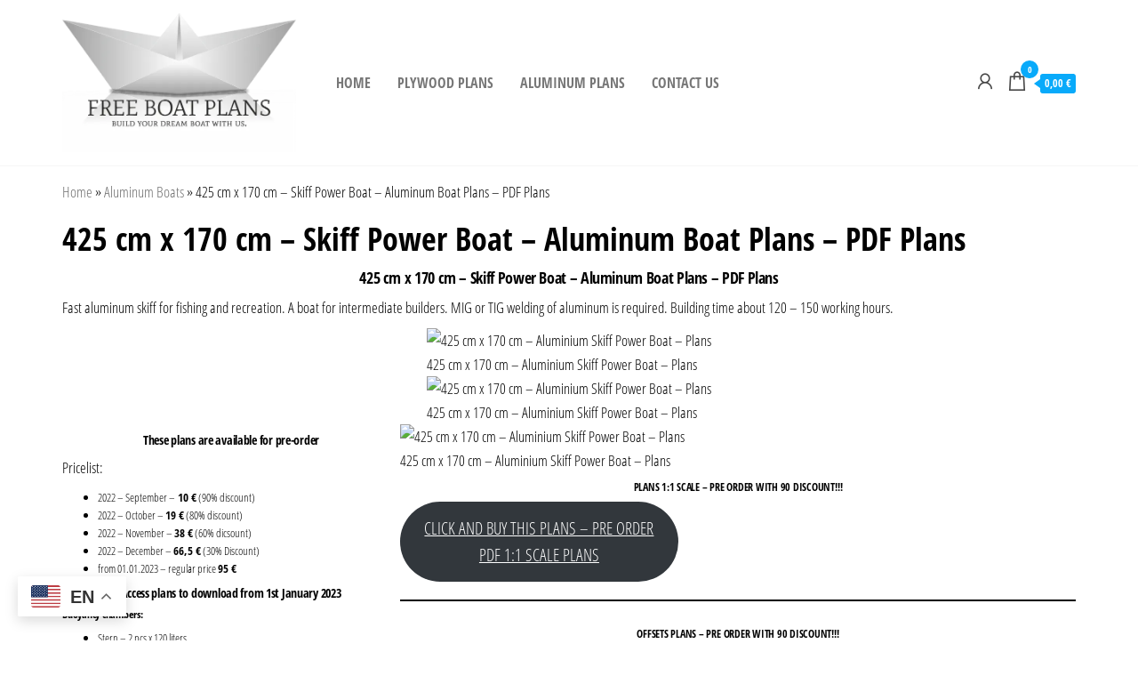

--- FILE ---
content_type: text/html; charset=UTF-8
request_url: https://free-boat-plans.com/aluminum-boats/425-cm-x-170-cm-aluminium-skiff-power-boat-pdf-plans/
body_size: 19268
content:
<!DOCTYPE html>
<html lang="en-US">
    <head>
        <meta charset="UTF-8">
        <meta name="viewport" content="width=device-width, initial-scale=1">
        <link rel="profile" href="https://gmpg.org/xfn/11">
        <meta name='robots' content='index, follow, max-image-preview:large, max-snippet:-1, max-video-preview:-1' />
<script data-optimized="1" id="cookieyes" type="text/javascript" src="https://freeboatplanscom-20c2d.kxcdn.com/wp-content/litespeed/js/65389ca3bf4c3770daf264b67d3d4f4c.js?ver=d4f4c" defer data-deferred="1"></script>
	<!-- This site is optimized with the Yoast SEO plugin v26.7 - https://yoast.com/wordpress/plugins/seo/ -->
	<title>425 cm x 170 cm – Skiff Power Boat - Aluminum Boat Plans – PDF Plans - Free Boat Plans</title>
	<link rel="canonical" href="https://free-boat-plans.com/aluminum-boats/425-cm-x-170-cm-aluminium-skiff-power-boat-pdf-plans/" />
	<meta property="og:locale" content="en_US" />
	<meta property="og:type" content="article" />
	<meta property="og:title" content="425 cm x 170 cm – Skiff Power Boat - Aluminum Boat Plans – PDF Plans - Free Boat Plans" />
	<meta property="og:description" content="425 cm x 170 cm – Skiff Power Boat &#8211; Aluminum Boat Plans – PDF Plans Fast aluminum skiff for fishing and recreation. A boat for intermediate builders. MIG or TIG welding of aluminum is required. Building time about 120 &#8211; 150 working hours. These&hellip;" />
	<meta property="og:url" content="https://free-boat-plans.com/aluminum-boats/425-cm-x-170-cm-aluminium-skiff-power-boat-pdf-plans/" />
	<meta property="og:site_name" content="Free Boat Plans" />
	<meta property="og:image" content="https://freeboatplanscom-20c2d.kxcdn.com/wp-content/uploads/2022/09/425_2022_super_wersja_232323-1-1.jpg" />
	<meta name="twitter:card" content="summary_large_image" />
	<meta name="twitter:label1" content="Est. reading time" />
	<meta name="twitter:data1" content="1 minute" />
	<script type="application/ld+json" class="yoast-schema-graph">{"@context":"https://schema.org","@graph":[{"@type":"WebPage","@id":"https://free-boat-plans.com/aluminum-boats/425-cm-x-170-cm-aluminium-skiff-power-boat-pdf-plans/","url":"https://free-boat-plans.com/aluminum-boats/425-cm-x-170-cm-aluminium-skiff-power-boat-pdf-plans/","name":"425 cm x 170 cm – Skiff Power Boat - Aluminum Boat Plans – PDF Plans - Free Boat Plans","isPartOf":{"@id":"https://free-boat-plans.com/#website"},"primaryImageOfPage":{"@id":"https://free-boat-plans.com/aluminum-boats/425-cm-x-170-cm-aluminium-skiff-power-boat-pdf-plans/#primaryimage"},"image":{"@id":"https://free-boat-plans.com/aluminum-boats/425-cm-x-170-cm-aluminium-skiff-power-boat-pdf-plans/#primaryimage"},"thumbnailUrl":"https://freeboatplanscom-20c2d.kxcdn.com/wp-content/uploads/2022/09/425_2022_super_wersja_232323-1-1.jpg","datePublished":"2022-09-25T05:51:59+00:00","breadcrumb":{"@id":"https://free-boat-plans.com/aluminum-boats/425-cm-x-170-cm-aluminium-skiff-power-boat-pdf-plans/#breadcrumb"},"inLanguage":"en-US","potentialAction":[{"@type":"ReadAction","target":["https://free-boat-plans.com/aluminum-boats/425-cm-x-170-cm-aluminium-skiff-power-boat-pdf-plans/"]}]},{"@type":"ImageObject","inLanguage":"en-US","@id":"https://free-boat-plans.com/aluminum-boats/425-cm-x-170-cm-aluminium-skiff-power-boat-pdf-plans/#primaryimage","url":"https://freeboatplanscom-20c2d.kxcdn.com/wp-content/uploads/2022/09/425_2022_super_wersja_232323-1-1.jpg","contentUrl":"https://freeboatplanscom-20c2d.kxcdn.com/wp-content/uploads/2022/09/425_2022_super_wersja_232323-1-1.jpg"},{"@type":"BreadcrumbList","@id":"https://free-boat-plans.com/aluminum-boats/425-cm-x-170-cm-aluminium-skiff-power-boat-pdf-plans/#breadcrumb","itemListElement":[{"@type":"ListItem","position":1,"name":"Home","item":"https://free-boat-plans.com/"},{"@type":"ListItem","position":2,"name":"Aluminum Boats","item":"https://free-boat-plans.com/aluminum-boats/"},{"@type":"ListItem","position":3,"name":"425 cm x 170 cm – Skiff Power Boat &#8211; Aluminum Boat Plans – PDF Plans"}]},{"@type":"WebSite","@id":"https://free-boat-plans.com/#website","url":"https://free-boat-plans.com/","name":"Free Boat Plans","description":"","publisher":{"@id":"https://free-boat-plans.com/#organization"},"potentialAction":[{"@type":"SearchAction","target":{"@type":"EntryPoint","urlTemplate":"https://free-boat-plans.com/?s={search_term_string}"},"query-input":{"@type":"PropertyValueSpecification","valueRequired":true,"valueName":"search_term_string"}}],"inLanguage":"en-US"},{"@type":"Organization","@id":"https://free-boat-plans.com/#organization","name":"Free Boat Plans","url":"https://free-boat-plans.com/","logo":{"@type":"ImageObject","inLanguage":"en-US","@id":"https://free-boat-plans.com/#/schema/logo/image/","url":"https://freeboatplanscom-20c2d.kxcdn.com/wp-content/uploads/2023/07/free_boat_plans_new_d-1.png","contentUrl":"https://freeboatplanscom-20c2d.kxcdn.com/wp-content/uploads/2023/07/free_boat_plans_new_d-1.png","width":600,"height":357,"caption":"Free Boat Plans"},"image":{"@id":"https://free-boat-plans.com/#/schema/logo/image/"}}]}</script>
	<!-- / Yoast SEO plugin. -->


<link rel='dns-prefetch' href='//www.googletagmanager.com' />
<link rel='dns-prefetch' href='//fonts.googleapis.com' />
<link href='https://fonts.gstatic.com' crossorigin rel='preconnect' />
<link rel="alternate" type="application/rss+xml" title="Free Boat Plans &raquo; Feed" href="https://free-boat-plans.com/feed/" />
<link rel="alternate" title="oEmbed (JSON)" type="application/json+oembed" href="https://free-boat-plans.com/wp-json/oembed/1.0/embed?url=https%3A%2F%2Ffree-boat-plans.com%2Faluminum-boats%2F425-cm-x-170-cm-aluminium-skiff-power-boat-pdf-plans%2F" />
<link rel="alternate" title="oEmbed (XML)" type="text/xml+oembed" href="https://free-boat-plans.com/wp-json/oembed/1.0/embed?url=https%3A%2F%2Ffree-boat-plans.com%2Faluminum-boats%2F425-cm-x-170-cm-aluminium-skiff-power-boat-pdf-plans%2F&#038;format=xml" />
<style id='wp-img-auto-sizes-contain-inline-css' type='text/css'>img:is([sizes=auto i],[sizes^="auto," i]){contain-intrinsic-size:3000px 1500px}</style>

<style id='wp-emoji-styles-inline-css' type='text/css'>img.wp-smiley,img.emoji{display:inline!important;border:none!important;box-shadow:none!important;height:1em!important;width:1em!important;margin:0 0.07em!important;vertical-align:-0.1em!important;background:none!important;padding:0!important}</style>
<link data-optimized="1" rel='stylesheet' id='wp-block-library-css' href='https://freeboatplanscom-20c2d.kxcdn.com/wp-content/litespeed/css/64fb0a2b30d54aa6bf88fafd736bdbb2.css?ver=4b71f' type='text/css' media='all' />
<style id='wp-block-button-inline-css' type='text/css'>.wp-block-button__link{align-content:center;box-sizing:border-box;cursor:pointer;display:inline-block;height:100%;text-align:center;word-break:break-word}.wp-block-button__link.aligncenter{text-align:center}.wp-block-button__link.alignright{text-align:right}:where(.wp-block-button__link){border-radius:9999px;box-shadow:none;padding:calc(.667em + 2px) calc(1.333em + 2px);text-decoration:none}.wp-block-button[style*=text-decoration] .wp-block-button__link{text-decoration:inherit}.wp-block-buttons>.wp-block-button.has-custom-width{max-width:none}.wp-block-buttons>.wp-block-button.has-custom-width .wp-block-button__link{width:100%}.wp-block-buttons>.wp-block-button.has-custom-font-size .wp-block-button__link{font-size:inherit}.wp-block-buttons>.wp-block-button.wp-block-button__width-25{width:calc(25% - var(--wp--style--block-gap, .5em)*.75)}.wp-block-buttons>.wp-block-button.wp-block-button__width-50{width:calc(50% - var(--wp--style--block-gap, .5em)*.5)}.wp-block-buttons>.wp-block-button.wp-block-button__width-75{width:calc(75% - var(--wp--style--block-gap, .5em)*.25)}.wp-block-buttons>.wp-block-button.wp-block-button__width-100{flex-basis:100%;width:100%}.wp-block-buttons.is-vertical>.wp-block-button.wp-block-button__width-25{width:25%}.wp-block-buttons.is-vertical>.wp-block-button.wp-block-button__width-50{width:50%}.wp-block-buttons.is-vertical>.wp-block-button.wp-block-button__width-75{width:75%}.wp-block-button.is-style-squared,.wp-block-button__link.wp-block-button.is-style-squared{border-radius:0}.wp-block-button.no-border-radius,.wp-block-button__link.no-border-radius{border-radius:0!important}:root :where(.wp-block-button .wp-block-button__link.is-style-outline),:root :where(.wp-block-button.is-style-outline>.wp-block-button__link){border:2px solid;padding:.667em 1.333em}:root :where(.wp-block-button .wp-block-button__link.is-style-outline:not(.has-text-color)),:root :where(.wp-block-button.is-style-outline>.wp-block-button__link:not(.has-text-color)){color:currentColor}:root :where(.wp-block-button .wp-block-button__link.is-style-outline:not(.has-background)),:root :where(.wp-block-button.is-style-outline>.wp-block-button__link:not(.has-background)){background-color:initial;background-image:none}</style>
<style id='wp-block-image-inline-css' type='text/css'>
.wp-block-image>a,.wp-block-image>figure>a{display:inline-block}.wp-block-image img{box-sizing:border-box;height:auto;max-width:100%;vertical-align:bottom}@media not (prefers-reduced-motion){.wp-block-image img.hide{visibility:hidden}.wp-block-image img.show{animation:show-content-image .4s}}.wp-block-image[style*=border-radius] img,.wp-block-image[style*=border-radius]>a{border-radius:inherit}.wp-block-image.has-custom-border img{box-sizing:border-box}.wp-block-image.aligncenter{text-align:center}.wp-block-image.alignfull>a,.wp-block-image.alignwide>a{width:100%}.wp-block-image.alignfull img,.wp-block-image.alignwide img{height:auto;width:100%}.wp-block-image .aligncenter,.wp-block-image .alignleft,.wp-block-image .alignright,.wp-block-image.aligncenter,.wp-block-image.alignleft,.wp-block-image.alignright{display:table}.wp-block-image .aligncenter>figcaption,.wp-block-image .alignleft>figcaption,.wp-block-image .alignright>figcaption,.wp-block-image.aligncenter>figcaption,.wp-block-image.alignleft>figcaption,.wp-block-image.alignright>figcaption{caption-side:bottom;display:table-caption}.wp-block-image .alignleft{float:left;margin:.5em 1em .5em 0}.wp-block-image .alignright{float:right;margin:.5em 0 .5em 1em}.wp-block-image .aligncenter{margin-left:auto;margin-right:auto}.wp-block-image :where(figcaption){margin-bottom:1em;margin-top:.5em}.wp-block-image.is-style-circle-mask img{border-radius:9999px}@supports ((-webkit-mask-image:none) or (mask-image:none)) or (-webkit-mask-image:none){.wp-block-image.is-style-circle-mask img{border-radius:0;-webkit-mask-image:url('data:image/svg+xml;utf8,<svg viewBox="0 0 100 100" xmlns="http://www.w3.org/2000/svg"><circle cx="50" cy="50" r="50"/></svg>');mask-image:url('data:image/svg+xml;utf8,<svg viewBox="0 0 100 100" xmlns="http://www.w3.org/2000/svg"><circle cx="50" cy="50" r="50"/></svg>');mask-mode:alpha;-webkit-mask-position:center;mask-position:center;-webkit-mask-repeat:no-repeat;mask-repeat:no-repeat;-webkit-mask-size:contain;mask-size:contain}}:root :where(.wp-block-image.is-style-rounded img,.wp-block-image .is-style-rounded img){border-radius:9999px}.wp-block-image figure{margin:0}.wp-lightbox-container{display:flex;flex-direction:column;position:relative}.wp-lightbox-container img{cursor:zoom-in}.wp-lightbox-container img:hover+button{opacity:1}.wp-lightbox-container button{align-items:center;backdrop-filter:blur(16px) saturate(180%);background-color:#5a5a5a40;border:none;border-radius:4px;cursor:zoom-in;display:flex;height:20px;justify-content:center;opacity:0;padding:0;position:absolute;right:16px;text-align:center;top:16px;width:20px;z-index:100}@media not (prefers-reduced-motion){.wp-lightbox-container button{transition:opacity .2s ease}}.wp-lightbox-container button:focus-visible{outline:3px auto #5a5a5a40;outline:3px auto -webkit-focus-ring-color;outline-offset:3px}.wp-lightbox-container button:hover{cursor:pointer;opacity:1}.wp-lightbox-container button:focus{opacity:1}.wp-lightbox-container button:focus,.wp-lightbox-container button:hover,.wp-lightbox-container button:not(:hover):not(:active):not(.has-background){background-color:#5a5a5a40;border:none}.wp-lightbox-overlay{box-sizing:border-box;cursor:zoom-out;height:100vh;left:0;overflow:hidden;position:fixed;top:0;visibility:hidden;width:100%;z-index:100000}.wp-lightbox-overlay .close-button{align-items:center;cursor:pointer;display:flex;justify-content:center;min-height:40px;min-width:40px;padding:0;position:absolute;right:calc(env(safe-area-inset-right) + 16px);top:calc(env(safe-area-inset-top) + 16px);z-index:5000000}.wp-lightbox-overlay .close-button:focus,.wp-lightbox-overlay .close-button:hover,.wp-lightbox-overlay .close-button:not(:hover):not(:active):not(.has-background){background:none;border:none}.wp-lightbox-overlay .lightbox-image-container{height:var(--wp--lightbox-container-height);left:50%;overflow:hidden;position:absolute;top:50%;transform:translate(-50%,-50%);transform-origin:top left;width:var(--wp--lightbox-container-width);z-index:9999999999}.wp-lightbox-overlay .wp-block-image{align-items:center;box-sizing:border-box;display:flex;height:100%;justify-content:center;margin:0;position:relative;transform-origin:0 0;width:100%;z-index:3000000}.wp-lightbox-overlay .wp-block-image img{height:var(--wp--lightbox-image-height);min-height:var(--wp--lightbox-image-height);min-width:var(--wp--lightbox-image-width);width:var(--wp--lightbox-image-width)}.wp-lightbox-overlay .wp-block-image figcaption{display:none}.wp-lightbox-overlay button{background:none;border:none}.wp-lightbox-overlay .scrim{background-color:#fff;height:100%;opacity:.9;position:absolute;width:100%;z-index:2000000}.wp-lightbox-overlay.active{visibility:visible}@media not (prefers-reduced-motion){.wp-lightbox-overlay.active{animation:turn-on-visibility .25s both}.wp-lightbox-overlay.active img{animation:turn-on-visibility .35s both}.wp-lightbox-overlay.show-closing-animation:not(.active){animation:turn-off-visibility .35s both}.wp-lightbox-overlay.show-closing-animation:not(.active) img{animation:turn-off-visibility .25s both}.wp-lightbox-overlay.zoom.active{animation:none;opacity:1;visibility:visible}.wp-lightbox-overlay.zoom.active .lightbox-image-container{animation:lightbox-zoom-in .4s}.wp-lightbox-overlay.zoom.active .lightbox-image-container img{animation:none}.wp-lightbox-overlay.zoom.active .scrim{animation:turn-on-visibility .4s forwards}.wp-lightbox-overlay.zoom.show-closing-animation:not(.active){animation:none}.wp-lightbox-overlay.zoom.show-closing-animation:not(.active) .lightbox-image-container{animation:lightbox-zoom-out .4s}.wp-lightbox-overlay.zoom.show-closing-animation:not(.active) .lightbox-image-container img{animation:none}.wp-lightbox-overlay.zoom.show-closing-animation:not(.active) .scrim{animation:turn-off-visibility .4s forwards}}@keyframes show-content-image{0%{visibility:hidden}99%{visibility:hidden}to{visibility:visible}}@keyframes turn-on-visibility{0%{opacity:0}to{opacity:1}}@keyframes turn-off-visibility{0%{opacity:1;visibility:visible}99%{opacity:0;visibility:visible}to{opacity:0;visibility:hidden}}@keyframes lightbox-zoom-in{0%{transform:translate(calc((-100vw + var(--wp--lightbox-scrollbar-width))/2 + var(--wp--lightbox-initial-left-position)),calc(-50vh + var(--wp--lightbox-initial-top-position))) scale(var(--wp--lightbox-scale))}to{transform:translate(-50%,-50%) scale(1)}}@keyframes lightbox-zoom-out{0%{transform:translate(-50%,-50%) scale(1);visibility:visible}99%{visibility:visible}to{transform:translate(calc((-100vw + var(--wp--lightbox-scrollbar-width))/2 + var(--wp--lightbox-initial-left-position)),calc(-50vh + var(--wp--lightbox-initial-top-position))) scale(var(--wp--lightbox-scale));visibility:hidden}}
/*# sourceURL=https://freeboatplanscom-20c2d.kxcdn.com/wp-includes/blocks/image/style.min.css */
</style>
<style id='wp-block-buttons-inline-css' type='text/css'>.wp-block-buttons{box-sizing:border-box}.wp-block-buttons.is-vertical{flex-direction:column}.wp-block-buttons.is-vertical>.wp-block-button:last-child{margin-bottom:0}.wp-block-buttons>.wp-block-button{display:inline-block;margin:0}.wp-block-buttons.is-content-justification-left{justify-content:flex-start}.wp-block-buttons.is-content-justification-left.is-vertical{align-items:flex-start}.wp-block-buttons.is-content-justification-center{justify-content:center}.wp-block-buttons.is-content-justification-center.is-vertical{align-items:center}.wp-block-buttons.is-content-justification-right{justify-content:flex-end}.wp-block-buttons.is-content-justification-right.is-vertical{align-items:flex-end}.wp-block-buttons.is-content-justification-space-between{justify-content:space-between}.wp-block-buttons.aligncenter{text-align:center}.wp-block-buttons:not(.is-content-justification-space-between,.is-content-justification-right,.is-content-justification-left,.is-content-justification-center) .wp-block-button.aligncenter{margin-left:auto;margin-right:auto;width:100%}.wp-block-buttons[style*=text-decoration] .wp-block-button,.wp-block-buttons[style*=text-decoration] .wp-block-button__link{text-decoration:inherit}.wp-block-buttons.has-custom-font-size .wp-block-button__link{font-size:inherit}.wp-block-buttons .wp-block-button__link{width:100%}.wp-block-button.aligncenter{text-align:center}</style>
<style id='wp-block-columns-inline-css' type='text/css'>.wp-block-columns{box-sizing:border-box;display:flex;flex-wrap:wrap!important}@media (min-width:782px){.wp-block-columns{flex-wrap:nowrap!important}}.wp-block-columns{align-items:normal!important}.wp-block-columns.are-vertically-aligned-top{align-items:flex-start}.wp-block-columns.are-vertically-aligned-center{align-items:center}.wp-block-columns.are-vertically-aligned-bottom{align-items:flex-end}@media (max-width:781px){.wp-block-columns:not(.is-not-stacked-on-mobile)>.wp-block-column{flex-basis:100%!important}}@media (min-width:782px){.wp-block-columns:not(.is-not-stacked-on-mobile)>.wp-block-column{flex-basis:0%;flex-grow:1}.wp-block-columns:not(.is-not-stacked-on-mobile)>.wp-block-column[style*=flex-basis]{flex-grow:0}}.wp-block-columns.is-not-stacked-on-mobile{flex-wrap:nowrap!important}.wp-block-columns.is-not-stacked-on-mobile>.wp-block-column{flex-basis:0%;flex-grow:1}.wp-block-columns.is-not-stacked-on-mobile>.wp-block-column[style*=flex-basis]{flex-grow:0}:where(.wp-block-columns){margin-bottom:1.75em}:where(.wp-block-columns.has-background){padding:1.25em 2.375em}.wp-block-column{flex-grow:1;min-width:0;overflow-wrap:break-word;word-break:break-word}.wp-block-column.is-vertically-aligned-top{align-self:flex-start}.wp-block-column.is-vertically-aligned-center{align-self:center}.wp-block-column.is-vertically-aligned-bottom{align-self:flex-end}.wp-block-column.is-vertically-aligned-stretch{align-self:stretch}.wp-block-column.is-vertically-aligned-bottom,.wp-block-column.is-vertically-aligned-center,.wp-block-column.is-vertically-aligned-top{width:100%}</style>
<style id='wp-block-separator-inline-css' type='text/css'>@charset "UTF-8";.wp-block-separator{border:none;border-top:2px solid}:root :where(.wp-block-separator.is-style-dots){height:auto;line-height:1;text-align:center}:root :where(.wp-block-separator.is-style-dots):before{color:currentColor;content:"···";font-family:serif;font-size:1.5em;letter-spacing:2em;padding-left:2em}.wp-block-separator.is-style-dots{background:none!important;border:none!important}</style>
<link data-optimized="1" rel='stylesheet' id='wc-blocks-style-css' href='https://freeboatplanscom-20c2d.kxcdn.com/wp-content/litespeed/css/dc0b314d29e02689065f381fd9882160.css?ver=e06f7' type='text/css' media='all' />
<style id='global-styles-inline-css' type='text/css'>:root{--wp--preset--aspect-ratio--square:1;--wp--preset--aspect-ratio--4-3:4/3;--wp--preset--aspect-ratio--3-4:3/4;--wp--preset--aspect-ratio--3-2:3/2;--wp--preset--aspect-ratio--2-3:2/3;--wp--preset--aspect-ratio--16-9:16/9;--wp--preset--aspect-ratio--9-16:9/16;--wp--preset--color--black:#000000;--wp--preset--color--cyan-bluish-gray:#abb8c3;--wp--preset--color--white:#ffffff;--wp--preset--color--pale-pink:#f78da7;--wp--preset--color--vivid-red:#cf2e2e;--wp--preset--color--luminous-vivid-orange:#ff6900;--wp--preset--color--luminous-vivid-amber:#fcb900;--wp--preset--color--light-green-cyan:#7bdcb5;--wp--preset--color--vivid-green-cyan:#00d084;--wp--preset--color--pale-cyan-blue:#8ed1fc;--wp--preset--color--vivid-cyan-blue:#0693e3;--wp--preset--color--vivid-purple:#9b51e0;--wp--preset--gradient--vivid-cyan-blue-to-vivid-purple:linear-gradient(135deg,rgb(6,147,227) 0%,rgb(155,81,224) 100%);--wp--preset--gradient--light-green-cyan-to-vivid-green-cyan:linear-gradient(135deg,rgb(122,220,180) 0%,rgb(0,208,130) 100%);--wp--preset--gradient--luminous-vivid-amber-to-luminous-vivid-orange:linear-gradient(135deg,rgb(252,185,0) 0%,rgb(255,105,0) 100%);--wp--preset--gradient--luminous-vivid-orange-to-vivid-red:linear-gradient(135deg,rgb(255,105,0) 0%,rgb(207,46,46) 100%);--wp--preset--gradient--very-light-gray-to-cyan-bluish-gray:linear-gradient(135deg,rgb(238,238,238) 0%,rgb(169,184,195) 100%);--wp--preset--gradient--cool-to-warm-spectrum:linear-gradient(135deg,rgb(74,234,220) 0%,rgb(151,120,209) 20%,rgb(207,42,186) 40%,rgb(238,44,130) 60%,rgb(251,105,98) 80%,rgb(254,248,76) 100%);--wp--preset--gradient--blush-light-purple:linear-gradient(135deg,rgb(255,206,236) 0%,rgb(152,150,240) 100%);--wp--preset--gradient--blush-bordeaux:linear-gradient(135deg,rgb(254,205,165) 0%,rgb(254,45,45) 50%,rgb(107,0,62) 100%);--wp--preset--gradient--luminous-dusk:linear-gradient(135deg,rgb(255,203,112) 0%,rgb(199,81,192) 50%,rgb(65,88,208) 100%);--wp--preset--gradient--pale-ocean:linear-gradient(135deg,rgb(255,245,203) 0%,rgb(182,227,212) 50%,rgb(51,167,181) 100%);--wp--preset--gradient--electric-grass:linear-gradient(135deg,rgb(202,248,128) 0%,rgb(113,206,126) 100%);--wp--preset--gradient--midnight:linear-gradient(135deg,rgb(2,3,129) 0%,rgb(40,116,252) 100%);--wp--preset--font-size--small:13px;--wp--preset--font-size--medium:20px;--wp--preset--font-size--large:36px;--wp--preset--font-size--x-large:42px;--wp--preset--spacing--20:0.44rem;--wp--preset--spacing--30:0.67rem;--wp--preset--spacing--40:1rem;--wp--preset--spacing--50:1.5rem;--wp--preset--spacing--60:2.25rem;--wp--preset--spacing--70:3.38rem;--wp--preset--spacing--80:5.06rem;--wp--preset--shadow--natural:6px 6px 9px rgba(0, 0, 0, 0.2);--wp--preset--shadow--deep:12px 12px 50px rgba(0, 0, 0, 0.4);--wp--preset--shadow--sharp:6px 6px 0px rgba(0, 0, 0, 0.2);--wp--preset--shadow--outlined:6px 6px 0px -3px rgb(255, 255, 255), 6px 6px rgb(0, 0, 0);--wp--preset--shadow--crisp:6px 6px 0px rgb(0, 0, 0)}:where(.is-layout-flex){gap:.5em}:where(.is-layout-grid){gap:.5em}body .is-layout-flex{display:flex}.is-layout-flex{flex-wrap:wrap;align-items:center}.is-layout-flex>:is(*,div){margin:0}body .is-layout-grid{display:grid}.is-layout-grid>:is(*,div){margin:0}:where(.wp-block-columns.is-layout-flex){gap:2em}:where(.wp-block-columns.is-layout-grid){gap:2em}:where(.wp-block-post-template.is-layout-flex){gap:1.25em}:where(.wp-block-post-template.is-layout-grid){gap:1.25em}.has-black-color{color:var(--wp--preset--color--black)!important}.has-cyan-bluish-gray-color{color:var(--wp--preset--color--cyan-bluish-gray)!important}.has-white-color{color:var(--wp--preset--color--white)!important}.has-pale-pink-color{color:var(--wp--preset--color--pale-pink)!important}.has-vivid-red-color{color:var(--wp--preset--color--vivid-red)!important}.has-luminous-vivid-orange-color{color:var(--wp--preset--color--luminous-vivid-orange)!important}.has-luminous-vivid-amber-color{color:var(--wp--preset--color--luminous-vivid-amber)!important}.has-light-green-cyan-color{color:var(--wp--preset--color--light-green-cyan)!important}.has-vivid-green-cyan-color{color:var(--wp--preset--color--vivid-green-cyan)!important}.has-pale-cyan-blue-color{color:var(--wp--preset--color--pale-cyan-blue)!important}.has-vivid-cyan-blue-color{color:var(--wp--preset--color--vivid-cyan-blue)!important}.has-vivid-purple-color{color:var(--wp--preset--color--vivid-purple)!important}.has-black-background-color{background-color:var(--wp--preset--color--black)!important}.has-cyan-bluish-gray-background-color{background-color:var(--wp--preset--color--cyan-bluish-gray)!important}.has-white-background-color{background-color:var(--wp--preset--color--white)!important}.has-pale-pink-background-color{background-color:var(--wp--preset--color--pale-pink)!important}.has-vivid-red-background-color{background-color:var(--wp--preset--color--vivid-red)!important}.has-luminous-vivid-orange-background-color{background-color:var(--wp--preset--color--luminous-vivid-orange)!important}.has-luminous-vivid-amber-background-color{background-color:var(--wp--preset--color--luminous-vivid-amber)!important}.has-light-green-cyan-background-color{background-color:var(--wp--preset--color--light-green-cyan)!important}.has-vivid-green-cyan-background-color{background-color:var(--wp--preset--color--vivid-green-cyan)!important}.has-pale-cyan-blue-background-color{background-color:var(--wp--preset--color--pale-cyan-blue)!important}.has-vivid-cyan-blue-background-color{background-color:var(--wp--preset--color--vivid-cyan-blue)!important}.has-vivid-purple-background-color{background-color:var(--wp--preset--color--vivid-purple)!important}.has-black-border-color{border-color:var(--wp--preset--color--black)!important}.has-cyan-bluish-gray-border-color{border-color:var(--wp--preset--color--cyan-bluish-gray)!important}.has-white-border-color{border-color:var(--wp--preset--color--white)!important}.has-pale-pink-border-color{border-color:var(--wp--preset--color--pale-pink)!important}.has-vivid-red-border-color{border-color:var(--wp--preset--color--vivid-red)!important}.has-luminous-vivid-orange-border-color{border-color:var(--wp--preset--color--luminous-vivid-orange)!important}.has-luminous-vivid-amber-border-color{border-color:var(--wp--preset--color--luminous-vivid-amber)!important}.has-light-green-cyan-border-color{border-color:var(--wp--preset--color--light-green-cyan)!important}.has-vivid-green-cyan-border-color{border-color:var(--wp--preset--color--vivid-green-cyan)!important}.has-pale-cyan-blue-border-color{border-color:var(--wp--preset--color--pale-cyan-blue)!important}.has-vivid-cyan-blue-border-color{border-color:var(--wp--preset--color--vivid-cyan-blue)!important}.has-vivid-purple-border-color{border-color:var(--wp--preset--color--vivid-purple)!important}.has-vivid-cyan-blue-to-vivid-purple-gradient-background{background:var(--wp--preset--gradient--vivid-cyan-blue-to-vivid-purple)!important}.has-light-green-cyan-to-vivid-green-cyan-gradient-background{background:var(--wp--preset--gradient--light-green-cyan-to-vivid-green-cyan)!important}.has-luminous-vivid-amber-to-luminous-vivid-orange-gradient-background{background:var(--wp--preset--gradient--luminous-vivid-amber-to-luminous-vivid-orange)!important}.has-luminous-vivid-orange-to-vivid-red-gradient-background{background:var(--wp--preset--gradient--luminous-vivid-orange-to-vivid-red)!important}.has-very-light-gray-to-cyan-bluish-gray-gradient-background{background:var(--wp--preset--gradient--very-light-gray-to-cyan-bluish-gray)!important}.has-cool-to-warm-spectrum-gradient-background{background:var(--wp--preset--gradient--cool-to-warm-spectrum)!important}.has-blush-light-purple-gradient-background{background:var(--wp--preset--gradient--blush-light-purple)!important}.has-blush-bordeaux-gradient-background{background:var(--wp--preset--gradient--blush-bordeaux)!important}.has-luminous-dusk-gradient-background{background:var(--wp--preset--gradient--luminous-dusk)!important}.has-pale-ocean-gradient-background{background:var(--wp--preset--gradient--pale-ocean)!important}.has-electric-grass-gradient-background{background:var(--wp--preset--gradient--electric-grass)!important}.has-midnight-gradient-background{background:var(--wp--preset--gradient--midnight)!important}.has-small-font-size{font-size:var(--wp--preset--font-size--small)!important}.has-medium-font-size{font-size:var(--wp--preset--font-size--medium)!important}.has-large-font-size{font-size:var(--wp--preset--font-size--large)!important}.has-x-large-font-size{font-size:var(--wp--preset--font-size--x-large)!important}:where(.wp-block-columns.is-layout-flex){gap:2em}:where(.wp-block-columns.is-layout-grid){gap:2em}</style>
<style id='block-style-variation-styles-inline-css' type='text/css'>:root :where(.wp-block-button.is-style-outline--1 .wp-block-button__link){background:#fff0 none;border-color:currentColor;border-width:2px;border-style:solid;color:currentColor;padding-top:.667em;padding-right:1.33em;padding-bottom:.667em;padding-left:1.33em}:root :where(.wp-block-button.is-style-outline--2 .wp-block-button__link){background:#fff0 none;border-color:currentColor;border-width:2px;border-style:solid;color:currentColor;padding-top:.667em;padding-right:1.33em;padding-bottom:.667em;padding-left:1.33em}</style>
<style id='core-block-supports-inline-css' type='text/css'>.wp-container-core-columns-is-layout-9d6595d7{flex-wrap:nowrap}.wp-elements-a669c1d48680decb698697e2569cf62e a:where(:not(.wp-element-button)){color:var(--wp--preset--color--black)}.wp-elements-ab9400862fa829226b3d860837b9003a a:where(:not(.wp-element-button)){color:var(--wp--preset--color--black)}.wp-elements-e4f1db33f11ae88a89de2434c44d6043 a:where(:not(.wp-element-button)){color:var(--wp--preset--color--black)}.wp-elements-166d46850918a255c91e575679f4f126 a:where(:not(.wp-element-button)){color:var(--wp--preset--color--black)}</style>

<style id='classic-theme-styles-inline-css' type='text/css'>
/*! This file is auto-generated */
.wp-block-button__link{color:#fff;background-color:#32373c;border-radius:9999px;box-shadow:none;text-decoration:none;padding:calc(.667em + 2px) calc(1.333em + 2px);font-size:1.125em}.wp-block-file__button{background:#32373c;color:#fff;text-decoration:none}</style>
<link data-optimized="1" rel='stylesheet' id='dae-download-css' href='https://freeboatplanscom-20c2d.kxcdn.com/wp-content/litespeed/css/6cea0c1d78eed6bc98a726bb1a0d4810.css?ver=b3022' type='text/css' media='all' />
<link data-optimized="1" rel='stylesheet' id='dashicons-css' href='https://freeboatplanscom-20c2d.kxcdn.com/wp-content/litespeed/css/9238399b427d215fcd24737d2a0a4475.css?ver=99198' type='text/css' media='all' />
<link data-optimized="1" rel='stylesheet' id='dae-fa-css' href='https://freeboatplanscom-20c2d.kxcdn.com/wp-content/litespeed/css/e2d5cf9930b3aaab467a9ac8c8f53afc.css?ver=42370' type='text/css' media='all' />
<link data-optimized="1" rel='stylesheet' id='envo-marketplace-pro-css' href='https://freeboatplanscom-20c2d.kxcdn.com/wp-content/litespeed/css/7c6143fb861cb017b0039fc162ecec05.css?ver=db544' type='text/css' media='all' />
<link data-optimized="1" rel='stylesheet' id='envo-marketplace-pro-fancybox-css' href='https://freeboatplanscom-20c2d.kxcdn.com/wp-content/litespeed/css/42f4fc7c9cbab8d21ac06f6b1f0909fd.css?ver=de2bc' type='text/css' media='all' />
<link data-optimized="1" rel='stylesheet' id='envo-marketplace-pro-magnific-popup-css' href='https://freeboatplanscom-20c2d.kxcdn.com/wp-content/litespeed/css/082cc731f0224dbc9bfd24b8ae5c7223.css?ver=6d467' type='text/css' media='all' />
<link data-optimized="1" rel='stylesheet' id='envo-marketplace-pro-main-css' href='https://freeboatplanscom-20c2d.kxcdn.com/wp-content/litespeed/css/8334c8227f71876f21d9fdf9cffae76a.css?ver=1bb8a' type='text/css' media='all' />
<link data-optimized="1" rel='stylesheet' id='woocommerce-layout-css' href='https://freeboatplanscom-20c2d.kxcdn.com/wp-content/litespeed/css/b87f73d67318d0f8bfc751fa40450ac3.css?ver=f9c8e' type='text/css' media='all' />
<link data-optimized="1" rel='stylesheet' id='woocommerce-smallscreen-css' href='https://freeboatplanscom-20c2d.kxcdn.com/wp-content/litespeed/css/6f97d6c335221520b9b18718a07e469f.css?ver=fa1f0' type='text/css' media='only screen and (max-width: 768px)' />
<link data-optimized="1" rel='stylesheet' id='woocommerce-general-css' href='https://freeboatplanscom-20c2d.kxcdn.com/wp-content/litespeed/css/b404b9b9a67608da5365246530e57666.css?ver=0c467' type='text/css' media='all' />
<style id='woocommerce-inline-inline-css' type='text/css'>.woocommerce form .form-row .required{visibility:visible}@media only screen and (min-width:769px){.woocommerce #content div.product div.summary,.woocommerce div.product div.summary,.woocommerce-page #content div.product div.summary,.woocommerce-page div.product div.summary{width:52%;padding-left:4%}}</style>
<link data-optimized="1" rel='stylesheet' id='envo-marketplace-fonts-css' href='https://freeboatplanscom-20c2d.kxcdn.com/wp-content/litespeed/css/f59e80740a15c447971a774a16b432d5.css?ver=432d5' type='text/css' media='all' />
<link data-optimized="1" rel='stylesheet' id='bootstrap-css' href='https://freeboatplanscom-20c2d.kxcdn.com/wp-content/litespeed/css/2c80607dfcebb71d1c0d39ef518c7015.css?ver=9b82b' type='text/css' media='all' />
<link data-optimized="1" rel='stylesheet' id='mmenu-light-css' href='https://freeboatplanscom-20c2d.kxcdn.com/wp-content/litespeed/css/6c7c94b897f2cb82b11aecb74118546f.css?ver=54d8b' type='text/css' media='all' />
<link data-optimized="1" rel='stylesheet' id='envo-marketplace-stylesheet-css' href='https://freeboatplanscom-20c2d.kxcdn.com/wp-content/litespeed/css/1784c07fe532f8f58c6881799e7dfd31.css?ver=d2ce8' type='text/css' media='all' />
<link data-optimized="1" rel='stylesheet' id='envo-marketplace-woo-stylesheet-css' href='https://freeboatplanscom-20c2d.kxcdn.com/wp-content/litespeed/css/3538e1420e8b0960df83cc33621527b2.css?ver=96548' type='text/css' media='all' />
<link data-optimized="1" rel='stylesheet' id='line-awesome-css' href='https://freeboatplanscom-20c2d.kxcdn.com/wp-content/litespeed/css/8007dd97b94b097eaf6d0494eba1b74e.css?ver=522d6' type='text/css' media='all' />
<link data-optimized="1" rel='stylesheet' id='wp-block-heading-css' href='https://freeboatplanscom-20c2d.kxcdn.com/wp-content/litespeed/css/f36402cd854d03a74a0d377c60bc8b12.css?ver=27868' type='text/css' media='all' />
<link data-optimized="1" rel='stylesheet' id='wp-block-paragraph-css' href='https://freeboatplanscom-20c2d.kxcdn.com/wp-content/litespeed/css/8da1e76627bc221945e3c48a6b28f7b6.css?ver=086ca' type='text/css' media='all' />
<link data-optimized="1" rel='stylesheet' id='wp-block-list-css' href='https://freeboatplanscom-20c2d.kxcdn.com/wp-content/litespeed/css/b1d82fe1d6dfe13b0e6e864f6d389c45.css?ver=aaccf' type='text/css' media='all' />
<link data-optimized="1" rel='stylesheet' id='wp-block-table-css' href='https://freeboatplanscom-20c2d.kxcdn.com/wp-content/litespeed/css/8eb2abea342d91d9bd62b2c33dc8d11e.css?ver=177fb' type='text/css' media='all' />
<script type="text/javascript" src="https://freeboatplanscom-20c2d.kxcdn.com/wp-includes/js/jquery/jquery.min.js?ver=3.7.1" id="jquery-core-js"></script>
<script data-optimized="1" type="text/javascript" src="https://freeboatplanscom-20c2d.kxcdn.com/wp-content/litespeed/js/95789b6b3bbe6f12fc842f93d784be99.js?ver=898af" id="jquery-migrate-js" defer data-deferred="1"></script>
<script data-optimized="1" type="text/javascript" src="https://freeboatplanscom-20c2d.kxcdn.com/wp-content/litespeed/js/945eb79cc95299a82e0c932e01c82d21.js?ver=b0a03" id="envo-marketplace-pro-magnific-popup-js" defer data-deferred="1"></script>
<script data-optimized="1" type="text/javascript" src="https://freeboatplanscom-20c2d.kxcdn.com/wp-content/litespeed/js/e1519e20c6ce8e6aefbc5a9a694351a3.js?ver=21c70" id="wc-jquery-blockui-js" defer="defer" data-wp-strategy="defer"></script>
<script data-optimized="1" type="text/javascript" id="wc-add-to-cart-js-extra" src="[data-uri]" defer></script>
<script data-optimized="1" type="text/javascript" src="https://freeboatplanscom-20c2d.kxcdn.com/wp-content/litespeed/js/604543d23ee5f83212b9d3c12e1a86d5.js?ver=79b99" id="wc-add-to-cart-js" defer="defer" data-wp-strategy="defer"></script>
<script data-optimized="1" type="text/javascript" src="https://freeboatplanscom-20c2d.kxcdn.com/wp-content/litespeed/js/a56d1addc799114943fd80d9c14f6cf5.js?ver=8b415" id="wc-js-cookie-js" defer="defer" data-wp-strategy="defer"></script>
<script data-optimized="1" type="text/javascript" id="woocommerce-js-extra" src="[data-uri]" defer></script>
<script data-optimized="1" type="text/javascript" src="https://freeboatplanscom-20c2d.kxcdn.com/wp-content/litespeed/js/43475c5604eda7c352c7d9d2838f73b6.js?ver=acc1f" id="woocommerce-js" defer="defer" data-wp-strategy="defer"></script>
<script data-optimized="1" type="text/javascript" id="wc-cart-fragments-js-extra" src="[data-uri]" defer></script>
<script data-optimized="1" type="text/javascript" src="https://freeboatplanscom-20c2d.kxcdn.com/wp-content/litespeed/js/417a211ea7d8ba15f643147ee497d371.js?ver=abda6" id="wc-cart-fragments-js" defer="defer" data-wp-strategy="defer"></script>

<!-- Google tag (gtag.js) snippet added by Site Kit -->
<!-- Google Analytics snippet added by Site Kit -->
<script type="text/javascript" src="https://www.googletagmanager.com/gtag/js?id=GT-K8MQBD3" id="google_gtagjs-js" defer data-deferred="1"></script>
<script type="text/javascript" id="google_gtagjs-js-after" src="[data-uri]" defer></script>
<link rel="https://api.w.org/" href="https://free-boat-plans.com/wp-json/" /><link rel="alternate" title="JSON" type="application/json" href="https://free-boat-plans.com/wp-json/wp/v2/pages/1712" /><meta name="generator" content="Site Kit by Google 1.170.0" /><!-- Google site verification - Google for WooCommerce -->
<meta name="google-site-verification" content="HtNmujQyKixjrmq8ZFQSwRNJE3ndfvORrhHLoxev20k" />
	<noscript><style>.woocommerce-product-gallery{ opacity: 1 !important; }</style></noscript>
	            <style type="text/css" id="envo-marketplace-header-css">.site-title,.site-description{position:absolute;clip:rect(1px,1px,1px,1px)}</style>
            		<style type="text/css" id="wp-custom-css">@media (min-width:992px){.site-heading.col-md-3{width:25%}.menu-heading.col-md-6{width:60%}.header-right.col-md-3{width:15%}.header-right{min-width:100px}}nav#second-site-navigation{display:none}@media (min-width:992px){article.col-md-9{width:78%}aside#sidebar{width:22%}}.woocommerce div.product .woocommerce-tabs .panel{width:100%;border-color:#fff0}.woocommerce div.product .woocommerce-tabs ul.tabs{display:none}</style>
		<style id="kirki-inline-styles">@media (min-width:1430px){.top-bar-section .container{width:custom%}.site-header .container{width:custom%}.main-menu .container{width:custom%}#site-content.container{width:custom%}#content-footer-section .container{width:custom%}.footer-credits .container{width:custom%}}@media (min-width:1200px){.top-bar-section .container{width:1170px}.site-header .container{width:1170px}.main-menu .container{width:1170px}#site-content.container{width:1170px}#content-footer-section .container{width:1170px}.footer-credits .container{width:1170px}}.top-bar-section{font-size:12px;letter-spacing:0;text-transform:none;padding-top:5px;padding-right:0;padding-bottom:5px;padding-left:0}.site-header{padding-bottom:15px;padding-top:15px}.site-branding-logo img{padding-top:0;padding-right:0;padding-bottom:0;padding-left:0}.site-branding-text{padding-top:0;padding-right:0;padding-bottom:0;padding-left:0}.site-branding-text h1.site-title a:hover,.site-branding-text .site-title a:hover,.site-branding-text h1.site-title,.site-branding-text .site-title,.site-branding-text h1.site-title a,.site-branding-text .site-title a{font-weight:700;letter-spacing:0;text-transform:none}p.site-description{font-weight:400;letter-spacing:0;text-transform:none}.site-heading-sidebar{font-weight:400;letter-spacing:0;text-transform:none}#site-navigation,#site-navigation .navbar-nav>li>a,#site-navigation .dropdown-menu>li>a{font-size:16px;letter-spacing:0;text-transform:uppercase}.navbar-nav>li>a.envo-categories-menu-first,.navbar-nav>li>a.envo-categories-menu-first:hover{color:!important}.navbar-nav.envo-categories-menu{background-color:!important}#my-menu-right .navbar-nav>li>a{color:!important;background-color:!important}#my-menu-right .navbar-nav>li>a:hover{color:!important;background-color:!important}.footer-credits{letter-spacing:0;text-transform:none}.footer-credits-text{padding-top:5px;padding-right:0;padding-bottom:5px;padding-left:0}#content-footer-section .widget{font-size:15px;letter-spacing:0;text-transform:none}#content-footer-section .widget-title h3{font-size:15px;letter-spacing:0;line-height:1.6;text-transform:none}#content-footer-section,#content-footer-section .widget-title h3{background-color:#fff}#content-footer-section{padding-top:5px;padding-right:15px;padding-bottom:0;padding-left:15px}body,nav.navigation.post-navigation a,.nav-subtitle{font-size:17px;letter-spacing:0;line-height:1.6;color:#020202}.comments-meta a,.the-product-share ul li a .product-share-text{color:#020202}a,.author-meta a,.tags-links a,.cat-links a,nav.navigation.pagination .nav-links a,.comments-meta a{color:#707070}.widget-title:before,nav.navigation.pagination .current:before{background-color:#707070}nav.navigation.pagination .current:before{border-color:#707070}a:active,a:hover,a:focus,.tags-links a:hover,.cat-links a:hover,.comments-meta a:hover{color:#d93}.read-more-button a,#searchsubmit,.btn-default,input[type="submit"],input#submit,input#submit:hover,button,a.comment-reply-link,.btn-default:hover,input[type="submit"]:hover,button:hover,a.comment-reply-link:hover{color:#777}.single-head .posted-date{display:none}.single-head .comments-meta{display:none}.single-head .author-meta{display:none}.entry-footer .cat-links{display:inline-block}.entry-footer .tags-links{display:inline-block}nav.navigation.post-navigation{display:inline-block}h1.single-title{letter-spacing:0;text-transform:none}.single article .post,.page article .page,.single article .posted-date,.single .cat-links span,.single .tags-links span,.nav-subtitle{letter-spacing:0;text-transform:none}.news-item .posted-date{display:none}.news-item .comments-meta{display:none}.news-item .author-meta{display:none}.news-item.has-thumbnail .news-thumb img{-webkit-border-radius:0;-moz-border-radius:0;border-radius:0;-webkit-box-shadow:0 5px 5px 0 rgb(0 0 0 / .2);-moz-box-shadow:0 5px 5px 0 rgb(0 0 0 / .2);box-shadow:0 5px 5px 0 rgb(0 0 0 / .2)}.news-item h2 a{letter-spacing:0;text-transform:none}.news-text-wrap .author-meta,.news-text-wrap .posted-date,.news-text-wrap .post-excerpt{letter-spacing:0;text-transform:none}.blog .page-area .col-md-9,.archive .page-area .col-md-9,article.col-md-9{float:right}#sidebar .widget-title h3{font-size:15px;letter-spacing:0;line-height:1.6;text-transform:uppercase}#sidebar .widget{font-size:16px;letter-spacing:0;line-height:1.6;text-transform:uppercase}#return-to-top{right:20px;bottom:20px}.rtl #return-to-top{left:20px}woocommerce ul.products li.product,.woocommerce-page ul.products li.product{text-align:left}.woocommerce ul.products li.product h3,li.product-category.product h3,.woocommerce ul.products li.product h2.woocommerce-loop-product__title,.woocommerce ul.products li.product h2.woocommerce-loop-category__title{font-size:16px;letter-spacing:0;line-height:1.6;text-transform:none}.woocommerce ul.products li.product .price{font-size:18px;letter-spacing:0;line-height:1.6;text-transform:none}.woocommerce ul.products li.product .button{font-size:14px;letter-spacing:0;line-height:1.6;text-transform:none;padding-top:6px;padding-bottom:6px;padding-left:20px;padding-right:20px;-webkit-border-radius:0;-moz-border-radius:0;border-radius:0}.woocommerce ul.products li.product{-webkit-border-radius:0;-moz-border-radius:0;border-radius:0}.woocommerce ul.products li.product a img{-webkit-border-radius:0;-moz-border-radius:0;border-radius:0}.woocommerce ul.products li.product,.woocommerce-page ul.products li.product{-webkit-box-shadow:0 0 0 0 rgb(0 0 0 / .25);-moz-box-shadow:0 0 0 0 rgb(0 0 0 / .25);box-shadow:0 0 0 0 rgb(0 0 0 / .25)}.woocommerce ul.products li.product:hover,.woocommerce-page ul.products li.product:hover{-webkit-box-shadow:0 0 10px 0 rgb(0 0 0 / .25);-moz-box-shadow:0 0 10px 0 rgb(0 0 0 / .25);box-shadow:0 0 10px 0 rgb(0 0 0 / .25)}.woocommerce div.product .product_title{font-size:36px;letter-spacing:0;line-height:1.6;text-transform:none}.woocommerce div.product p.price,.woocommerce div.product span.price{font-size:18px;letter-spacing:0;line-height:1.6;text-transform:none}.woocommerce div.product .woocommerce-tabs ul.tabs{text-align:left}.woocommerce div.product .product_meta>span.sku_wrapper{display:block}.woocommerce div.product .product_meta>span.posted_in{display:block}.woocommerce div.product .product_meta>span.tagged_as{display:none}.woocommerce #respond input#submit,.woocommerce a.button,.woocommerce button.button,.woocommerce input.button,.woocommerce #respond input#submit.alt,.woocommerce a.button.alt,.woocommerce button.button.alt,.woocommerce input.button.alt{font-size:14px;font-weight:300;letter-spacing:0;line-height:1.6;text-transform:none;padding-top:6px;padding-right:20px;padding-bottom:6px;padding-left:20px;background-color:#fff0;-webkit-border-radius:0;-moz-border-radius:0;border-radius:0}.single-product div.product form.cart .plus,.single-product div.product form.cart .minus{background-color:#fff0}.header-cart,.mobile-cart .header-cart{display:block}.header-my-account,.mobile-account .header-my-account{display:block}.header-wishlist,.mobile-wishlist .header-wishlist{display:none}.header-compare,.mobile-compare .header-compare{display:none}.header-search-form{display:none}.the-countdown-notice,.the-countdown,.countdown-item{font-weight:400;letter-spacing:0;text-transform:none}.arhive-product-gallery{top:3%;left:5%}.arhive-product-gallery-image{width:45px;height:45px}.woocommerce ul.products li.product .arhive-product-gallery-image a img{opacity:.5;-webkit-border-radius:6px;-moz-border-radius:6px;border-radius:6px}.woocommerce ul.products li.product:hover .arhive-product-gallery-image a img{opacity:1}.envo_marketplace_pro_preview_area{top:35%}#site-canvas .widget{font-size:15px;font-weight:400;letter-spacing:0;text-transform:none}#site-canvas .widget-title h3{font-size:15px;font-weight:400;letter-spacing:0;line-height:1.6}span.mas-wcvs-swatch.not-available{display:off!important}.mas-wcvs-swatches .mas-wcvs-swatch,.mas_wcvs_widget_layered_nav ul.swatches li,.mas-wcvs-swatch.swatch-image img,.mas-wcvs-swatches .mas-wcvs-swatch.swatch-color span,.mas_wcvs_widget_layered_nav ul.swatches li.swatch-color a>span,.mas_wcvs_widget_layered_nav ul.swatches li.swatch-color>span:not(.count),li.mas-wcvs-layered-nav-term.swatch-image img{-webkit-border-radius:0%;-moz-border-radius:0%;border-radius:0%}.mas-wcvs-swatches .mas-wcvs-swatch.swatch-color,.mas-wcvs-swatches .mas-wcvs-swatch.swatch-image,.mas-wcvs-swatches .mas-wcvs-swatch.swatch-label{width:36px;height:36px}.mas-wcvs-swatches .mas-wcvs-swatch{line-height:calc(36px - 6px);margin-right:15px}@media (min-width:992px){.widget.col-md-3{width:100%}}@media (min-width:769px){.woocommerce-page #content div.product div.images,.woocommerce-page div.product div.images{width:48%}}</style>
		<!-- Global site tag (gtag.js) - Google Ads: AW-16470564522 - Google for WooCommerce -->
		<script src="https://www.googletagmanager.com/gtag/js?id=AW-16470564522" defer data-deferred="1"></script>
		<script src="[data-uri]" defer></script>

		    <link data-optimized="1" rel='stylesheet' id='wc-stripe-blocks-checkout-style-css' href='https://freeboatplanscom-20c2d.kxcdn.com/wp-content/litespeed/css/861c7e318baeee818000b01a0d1d34ab.css?ver=aec46' type='text/css' media='all' />
</head>
    <body data-rsssl=1 id="blog" class="wp-singular page-template-default page page-id-1712 page-child parent-pageid-362 wp-custom-logo wp-theme-envo-marketplace theme-envo-marketplace woocommerce-lightbox-on woocommerce sidebar-sticky open-head-cart envo-marketplace-pro-1.9.5 woocommerce-no-js">
        <a class="skip-link screen-reader-text" href="#site-content">Skip to the content</a><script type="text/javascript" src="[data-uri]" defer></script>
        <div class="page-wrap">
                        <div class="site-header container-fluid">
    <div class="container" >
        <div class="heading-row row" >
            <div class="site-heading col-md-3" >
                        <div class="site-branding-logo">
            <a href="https://free-boat-plans.com/" class="custom-logo-link" rel="home"><img width="600" height="357" src="https://freeboatplanscom-20c2d.kxcdn.com/wp-content/uploads/2023/07/free_boat_plans_new_d-1.png" class="custom-logo" alt="Free Boat Plans" decoding="async" fetchpriority="high" srcset="https://freeboatplanscom-20c2d.kxcdn.com/wp-content/uploads/2023/07/free_boat_plans_new_d-1.png 600w, https://freeboatplanscom-20c2d.kxcdn.com/wp-content/uploads/2023/07/free_boat_plans_new_d-1-300x179.png 300w" sizes="(max-width: 600px) 100vw, 600px" /></a>        </div>
        <div class="site-branding-text">
                            <p class="site-title"><a href="https://free-boat-plans.com/" rel="home">Free Boat Plans</a></p>
            
                    </div><!-- .site-branding-text -->
                    </div>
            <div class="menu-heading col-md-6">
                <nav id="site-navigation" class="navbar navbar-default">
                    <div id="my-menu" class="menu-container"><ul id="menu-main-menu" class="nav navbar-nav navbar-left"><li itemscope="itemscope" itemtype="https://www.schema.org/SiteNavigationElement" id="menu-item-3043" class="menu-item menu-item-type-post_type menu-item-object-page menu-item-home menu-item-3043 nav-item"><a title="Home" href="https://free-boat-plans.com/" class="nav-link">Home</a></li>
<li itemscope="itemscope" itemtype="https://www.schema.org/SiteNavigationElement" id="menu-item-3670" class="menu-item menu-item-type-post_type menu-item-object-page menu-item-3670 nav-item"><a title="Plywood Plans" href="https://free-boat-plans.com/plywood-boat-plans-shop/" class="nav-link">Plywood Plans</a></li>
<li itemscope="itemscope" itemtype="https://www.schema.org/SiteNavigationElement" id="menu-item-3656" class="menu-item menu-item-type-post_type menu-item-object-page menu-item-3656 nav-item"><a title="Aluminum Plans" href="https://free-boat-plans.com/aluminum-boat-plans-shop/" class="nav-link">Aluminum Plans</a></li>
<li itemscope="itemscope" itemtype="https://www.schema.org/SiteNavigationElement" id="menu-item-3044" class="menu-item menu-item-type-post_type menu-item-object-page menu-item-3044 nav-item"><a title="Contact us" href="https://free-boat-plans.com/contact-us/" class="nav-link">Contact us</a></li>
</ul></div>                </nav>    
                            </div>
                            <div class="header-right col-md-3" >
                                <div class="header-cart">
                <div class="header-cart-block">
                    <div class="header-cart-inner">
                        	
        <a class="cart-contents" href="https://free-boat-plans.com/cart/" data-tooltip="Cart" title="Cart">
            <i class="la la-shopping-bag"><span class="count">0</span></i>
            <div class="amount-cart hidden-xs">0,00&nbsp;&euro;</div> 
        </a>
                                <ul class="site-header-cart menu list-unstyled text-center">
                            <li>
                                <div class="widget woocommerce widget_shopping_cart"><div class="widget_shopping_cart_content"></div></div>                            </li>
                        </ul>
                    </div>
                </div>
            </div>
                <div class="header-my-account">
        <div class="header-login"> 
            <a id="defaultlogin" href="https://free-boat-plans.com/my-account/" data-tooltip="My Account" title="My Account">
                <i class="la la-user"></i>
            </a>
        </div>
    </div>
                    </div>
                        <div class="header-right menu-button visible-xs" >
                <div class="navbar-header">
                                            <span class="navbar-brand brand-absolute visible-xs">Menu</span>
                        <a href="#" id="main-menu-panel" class="open-panel" data-panel="main-menu-panel">
                            <span></span>
                            <span></span>
                            <span></span>
                        </a>
                                    </div>
            </div>
        </div>
    </div>
</div>
    <div class="main-menu">
        <nav id="second-site-navigation" class="navbar navbar-default search-on menu-right-on ">
            <div class="container">   
                            <ul class="envo-categories-menu nav navbar-nav navbar-left">
                <li class="envo-categories-menu-item menu-item menu-item-has-children dropdown">
                    <a class="envo-categories-menu-first" href="#">
                        Categories                    </a>
                    <ul id="menu-categories-menu" class="menu-categories-menu dropdown-menu">
                        <li class="menu-item uncategorized"><a href="https://free-boat-plans.com/product-category/uncategorized/" class="nav-link">Uncategorized</a></li><li class="menu-item aluminium-boat-plans"><a href="https://free-boat-plans.com/product-category/aluminium-boat-plans/" class="nav-link">Aluminium Boat Plans</a></li><li class="menu-item aluminum-skiff-plans"><a href="https://free-boat-plans.com/product-category/aluminum-skiff-plans/" class="nav-link">Aluminum Skiff Plans</a></li><li class="menu-item boat-plans"><a href="https://free-boat-plans.com/product-category/boat-plans/" class="nav-link">Boat Plans</a></li><li class="menu-item cnc-boat-plans"><a href="https://free-boat-plans.com/product-category/cnc-boat-plans/" class="nav-link">CNC Boat Plans</a></li><li class="menu-item offsets-boat-plans"><a href="https://free-boat-plans.com/product-category/offsets-boat-plans/" class="nav-link">Offsets Boat Plans</a></li><li class="menu-item pdf-boat-plans"><a href="https://free-boat-plans.com/product-category/pdf-boat-plans/" class="nav-link">PDF Boat Plans</a></li><li class="menu-item pdf-offsets-table-plans"><a href="https://free-boat-plans.com/product-category/pdf-offsets-table-plans/" class="nav-link">PDF Offsets Table Plans</a></li><li class="menu-item plywood-boat-plans"><a href="https://free-boat-plans.com/product-category/plywood-boat-plans/" class="nav-link">Plywood Boat Plans</a></li><li class="menu-item pre-order-plans"><a href="https://free-boat-plans.com/product-category/pre-order-plans/" class="nav-link">Pre Order Plans</a></li><li class="menu-item row-boat-plans"><a href="https://free-boat-plans.com/product-category/row-boat-plans/" class="nav-link">row boat plans</a></li><li class="menu-item skiff-plans"><a href="https://free-boat-plans.com/product-category/skiff-plans/" class="nav-link">Skiff Plans</a></li>                    </ul>
                </li>
            </ul>
                    <div class="header-search-form">
            <form role="search" method="get" action="https://free-boat-plans.com/">
                <input type="hidden" name="post_type" value="product" />
                <input class="header-search-input" name="s" type="text" placeholder="Search products..."/>
                <select class="header-search-select" name="product_cat">
                    <option value="">All Categories</option> 
                    <option value="uncategorized">Uncategorized <span>(5)</span></option><option value="aluminium-boat-plans">Aluminium Boat Plans <span>(14)</span></option><option value="aluminum-skiff-plans">Aluminum Skiff Plans <span>(5)</span></option><option value="boat-plans">Boat Plans <span>(11)</span></option><option value="cnc-boat-plans">CNC Boat Plans <span>(25)</span></option><option value="offsets-boat-plans">Offsets Boat Plans <span>(6)</span></option><option value="pdf-boat-plans">PDF Boat Plans <span>(18)</span></option><option value="pdf-offsets-table-plans">PDF Offsets Table Plans <span>(5)</span></option><option value="plywood-boat-plans">Plywood Boat Plans <span>(24)</span></option><option value="pre-order-plans">Pre Order Plans <span>(19)</span></option><option value="row-boat-plans">row boat plans <span>(2)</span></option><option value="skiff-plans">Skiff Plans <span>(5)</span></option>                </select>
                <button class="header-search-button" type="submit"><i class="la la-search" aria-hidden="true"></i></button>
            </form>
        </div>
        <div id="my-menu-right" class="menu-container"><ul id="menu-left-menu" class="nav navbar-nav navbar-right"><li itemscope="itemscope" itemtype="https://www.schema.org/SiteNavigationElement" id="menu-item-3200" class="menu-item menu-item-type-post_type menu-item-object-page menu-item-3200 nav-item"><a title="Homepage" href="https://free-boat-plans.com/homepage/" class="nav-link">Homepage</a></li>
<li itemscope="itemscope" itemtype="https://www.schema.org/SiteNavigationElement" id="menu-item-3492" class="menu-item menu-item-type-post_type menu-item-object-page dropdown menu-item-3492 nav-item"><a title="Canoes" href="https://free-boat-plans.com/canoes/" class="nav-link">Canoes</a></li>
<li itemscope="itemscope" itemtype="https://www.schema.org/SiteNavigationElement" id="menu-item-3202" class="menu-item menu-item-type-post_type menu-item-object-page dropdown menu-item-3202 nav-item"><a title="Power Boats" href="https://free-boat-plans.com/power-boats/" class="nav-link">Power Boats</a></li>
<li itemscope="itemscope" itemtype="https://www.schema.org/SiteNavigationElement" id="menu-item-3203" class="menu-item menu-item-type-post_type menu-item-object-page current-page-ancestor dropdown menu-item-3203 nav-item"><a title="Aluminum Boats" href="https://free-boat-plans.com/aluminum-boats/" class="nav-link">Aluminum Boats</a></li>
<li itemscope="itemscope" itemtype="https://www.schema.org/SiteNavigationElement" id="menu-item-3465" class="menu-item menu-item-type-post_type menu-item-object-page dropdown menu-item-3465 nav-item"><a title="Info" href="https://free-boat-plans.com/info/" class="nav-link">Info</a></li>
<li itemscope="itemscope" itemtype="https://www.schema.org/SiteNavigationElement" id="menu-item-3201" class="menu-item menu-item-type-post_type menu-item-object-page menu-item-3201 nav-item"><a title="Contact us" href="https://free-boat-plans.com/contact-us/" class="nav-link">Contact us</a></li>
</ul></div>            </div>
        </nav> 
    </div>
            <div id="site-content" class="container main-container" role="main">
                <div class="page-area">
                    <p id="breadcrumbs" class="text-left"><span><span><a href="https://free-boat-plans.com/">Home</a></span> » <span><a href="https://free-boat-plans.com/aluminum-boats/">Aluminum Boats</a></span> » <span class="breadcrumb_last" aria-current="page">425 cm x 170 cm – Skiff Power Boat &#8211; Aluminum Boat Plans – PDF Plans</span></span></p>         

<!-- start page content container -->
<div class="row">
    <article class="col-md-12">
                                  
                <div class="post-1712 page type-page status-publish hentry">
                                        <header class="single-head page-head no-thumbnail">                              
                        <h1 class="single-title">425 cm x 170 cm – Skiff Power Boat &#8211; Aluminum Boat Plans – PDF Plans</h1>                        <time class="posted-on published" datetime="2022-09-25"></time>                                                        
                    </header>
                    <div class="main-content-page single-content">                            
                        <div class="single-entry-summary">                              
                                                        
<h4 class="has-text-align-center wp-block-heading"><strong>425 cm x 170 cm – Skiff Power Boat &#8211; Aluminum Boat Plans – PDF Plans</strong></h4>



<p>Fast aluminum skiff for fishing and recreation. A boat for intermediate builders. MIG or TIG welding of aluminum is required. Building time about 120 &#8211; 150 working hours.</p>


<div class="wp-block-image is-style-editorskit-rounded">
<figure class="aligncenter size-full"><img decoding="async" src="https://freeboatplanscom-20c2d.kxcdn.com/wp-content/uploads/2022/09/425_2022_super_wersja_232323-1-1.jpg" alt="425 cm x 170 cm – Aluminium Skiff Power Boat – Plans" class="wp-image-1881"/><figcaption>425 cm x 170 cm – Aluminium Skiff Power Boat – Plans</figcaption></figure>
</div>

<div class="wp-block-image is-style-editorskit-rounded">
<figure class="aligncenter size-full"><img decoding="async" src="https://freeboatplanscom-20c2d.kxcdn.com/wp-content/uploads/2022/09/425x170_aluminium_skiff-1-1.jpg" alt="425 cm x 170 cm – Aluminium Skiff Power Boat – Plans" class="wp-image-1788"/><figcaption>425 cm x 170 cm – Aluminium Skiff Power Boat – Plans</figcaption></figure>
</div>


<div class="wp-block-columns is-layout-flex wp-container-core-columns-is-layout-9d6595d7 wp-block-columns-is-layout-flex">
<div class="wp-block-column is-layout-flow wp-block-column-is-layout-flow" style="flex-basis:33.33%">
<h5 class="has-text-align-center wp-block-heading">These plans are available for pre-order</h5>



<p>Pricelist:</p>



<ul class="has-small-font-size wp-block-list"><li>2022 &#8211; September &#8211;<strong> 10 €</strong> (90% discount)</li><li>2022 &#8211; October &#8211; <strong>19 €</strong> (80% discount)</li><li>2022 &#8211; November &#8211; <strong>38 €</strong> (60% dicsount) </li><li>2022 &#8211; December &#8211; <strong>66,5 €</strong> (30% Discount)</li><li>from 01.01.2023 &#8211; regular price <strong>95 €</strong> </li></ul>



<h5 class="has-text-align-center wp-block-heading">Access plans to download from 1st January 2023</h5>





<h6 class="wp-block-heading">Buoyancy chambers:</h6>



<ul class="has-small-font-size wp-block-list"><li>Stern – 2 pcs x 120 liters</li><li>Floor &#8211;  1 pcs x 200 liters</li><li>Bow – 1 pcs x 155 liters</li></ul>



<h6 class="wp-block-heading">Lockers:</h6>



<ul class="has-small-font-size wp-block-list"><li>Ster locker – 1 pcs – 140 liters</li><li>Bow locer – 1 pcs – 110 liters</li><li>Side Left- 1 piece 2,15 meter long &#8211; 90 liters</li><li>Side Right &#8211; 1 piece 2,15 meter long &#8211; 90 liters</li></ul>



<h6 class="has-text-align-center wp-block-heading">Plans avalible only in metric scale.</h6>
</div>



<div class="wp-block-column is-layout-flow wp-block-column-is-layout-flow" style="flex-basis:66.66%">
<figure class="wp-block-image size-full is-style-editorskit-rounded"><img decoding="async" src="https://freeboatplanscom-20c2d.kxcdn.com/wp-content/uploads/2022/09/425_2022_super_wersja_alu-1-1.jpg" alt="425 cm x 170 cm – Aluminium Skiff Power Boat – Plans" class="wp-image-1734"/><figcaption>425 cm x 170 cm – Aluminium Skiff Power Boat – Plans</figcaption></figure>



<div class="wp-block-columns is-layout-flex wp-container-core-columns-is-layout-9d6595d7 wp-block-columns-is-layout-flex">
<div class="wp-block-column ek-linked-block is-layout-flow wp-block-column-is-layout-flow">
<h6 class="has-text-align-center wp-block-heading">PLANS 1:1 SCALE &#8211; PRE ORDER WITH 90 DISCOUNT!!!</h6>



<div class="wp-block-buttons is-layout-flex wp-block-buttons-is-layout-flex">
<div class="wp-block-button aligncenter is-style-outline is-style-outline--1"><a class="wp-block-button__link">CLICK AND BUY THIS PLANS &#8211; PRE ORDER<br>PDF 1:1 SCALE PLANS</a></div>
</div>
</div>
</div>



<hr class="wp-block-separator has-alpha-channel-opacity is-style-wide"/>



<div class="wp-block-columns is-layout-flex wp-container-core-columns-is-layout-9d6595d7 wp-block-columns-is-layout-flex">
<div class="wp-block-column ek-linked-block is-layout-flow wp-block-column-is-layout-flow">
<h6 class="has-text-align-center wp-block-heading">OFFSETS PLANS &#8211; PRE ORDER WITH 90 DISCOUNT!!!</h6>



<div class="wp-block-buttons is-layout-flex wp-block-buttons-is-layout-flex">
<div class="wp-block-button aligncenter is-style-outline is-style-outline--2"><a class="wp-block-button__link">CLICK AND BUY THIS PLANS &#8211; PRE ORDER<br>OFFSETST PLANS</a></div>
</div>
</div>
</div>



<figure class="wp-block-image size-full is-style-editorskit-rounded"><img decoding="async" src="https://freeboatplanscom-20c2d.kxcdn.com/wp-content/uploads/2022/09/425_2022_super_wersja_alu-1_a-1-1.jpg" alt="425 cm x 170 cm – Aluminium Skiff Power Boat – Plans" class="wp-image-1735"/><figcaption>425 cm x 170 cm – Aluminium Skiff Power Boat – Plans</figcaption></figure>
</div>
</div>


<div class="wp-block-image is-style-editorskit-rounded">
<figure class="aligncenter size-full"><img decoding="async" src="https://freeboatplanscom-20c2d.kxcdn.com/wp-content/uploads/2022/09/3-1-1.jpg" alt="425 cm x 170 cm – Aluminium Skiff Power Boat – Plans" class="wp-image-1882"/><figcaption>425 cm x 170 cm – Aluminium Skiff Power Boat – Plans</figcaption></figure>
</div>


<figure class="wp-block-table is-style-stripes"><table><thead><tr><th>Technical data:</th><th>metric</th></tr></thead><tbody><tr><td>Length over all:</td><td>4.25 m</td></tr><tr><td>Beam over all:</td><td>1.70 m</td></tr><tr><td>Design draft:</td><td>15 cm</td></tr><tr><td>Design displacement</td><td>350 kg</td></tr><tr><td>Max recommended draft:</td><td>25 cm </td></tr><tr><td>Max recommended displacement:</td><td>800 kg</td></tr><tr><td>Design category CE</td><td>„D”</td></tr><tr><td>Mass of boat: aprox:</td><td>150-160 kg</td></tr><tr><td>Outboard engine: </td><td>max 50 PS</td></tr><tr><td>Engine Leg size</td><td>&#8220;L&#8221; &#8211; Large</td></tr><tr><td>Transom inclination angle</td><td>12 degrees</td></tr><tr><td>Crew:</td><td>max 3 person</td></tr><tr><td>Plan avalible</td><td>metric – YES</td></tr></tbody></table></figure>



<p></p>



<h4 class="has-text-align-center wp-block-heading"><strong>3D View of 425 cm x 170 cm – Aluminium Skiff Power Boat – Plans</strong></h4>



<p class="has-text-align-center has-small-font-size">For rotate 3d view use mouse (on computer) or fingers (on phone or tablet)</p>


<p>[vrm360 canvas_name=s2 model_url=https://free-boat-plans.com/stl/425_aluminium_skiff.stl aspect_ratio=2.25 hide_cmds=all]</p>



<p></p>




<div class="wp-block-image is-style-editorskit-rounded">
<figure class="aligncenter size-full"><img decoding="async" src="https://freeboatplanscom-20c2d.kxcdn.com/wp-content/uploads/2022/09/Obraz2-1-1.jpg" alt="425 cm x 170 cm – Aluminium Skiff Power Boat – Plans" class="wp-image-1884"/><figcaption>425 cm x 170 cm – Aluminium Skiff Power Boat – Plans</figcaption></figure>
</div>

<div class="wp-block-image is-style-editorskit-rounded">
<figure class="aligncenter size-full"><img decoding="async" src="https://freeboatplanscom-20c2d.kxcdn.com/wp-content/uploads/2022/09/425_2022_super_wersja_alu-13-2w-1-1.jpg" alt="425 cm x 170 cm – Aluminium Skiff Power Boat – Plans" class="wp-image-1883"/><figcaption>425 cm x 170 cm – Aluminium Skiff Power Boat – Plans</figcaption></figure>
</div>

                                                    </div>                               
                                                                                                             
                                            </div>
                </div>        
                    
            
    </article>       
    </div>
<!-- end page content container -->

</div><!-- end main-container -->
</div><!-- end page-area -->

  				
            <div id="content-footer-section" class="container-fluid clearfix">
                <div class="container">
                    <div id="block-9" class="widget widget_block col-md-3">
<div class="wp-block-columns is-layout-flex wp-container-core-columns-is-layout-9d6595d7 wp-block-columns-is-layout-flex">
<div class="wp-block-column is-layout-flow wp-block-column-is-layout-flow"><div class="widget widget_nav_menu"><div class="menu-bottom_left-container"><ul id="menu-bottom_left" class="menu"><li id="menu-item-3925" class="menu-item menu-item-type-post_type menu-item-object-page menu-item-3925"><a href="https://free-boat-plans.com/terms-and-conditions/">Terms and conditions</a></li>
<li id="menu-item-3924" class="menu-item menu-item-type-post_type menu-item-object-page menu-item-3924"><a href="https://free-boat-plans.com/return-policy/">Return Policy</a></li>
<li id="menu-item-3939" class="menu-item menu-item-type-post_type menu-item-object-page menu-item-3939"><a href="https://free-boat-plans.com/privacy-policy-3/">Privacy Policy</a></li>
<li id="menu-item-3940" class="menu-item menu-item-type-post_type menu-item-object-page menu-item-3940"><a href="https://free-boat-plans.com/cookie-policy/">Cookie Policy</a></li>
</ul></div></div></div>



<div class="wp-block-column is-layout-flow wp-block-column-is-layout-flow" style="flex-basis:50%">
<p><a href="https://free-boat-plans.com/">Free-Boat-Plans.com</a> is part of:</p>



<p class="has-black-color has-text-color has-link-color wp-elements-a669c1d48680decb698697e2569cf62e">Moon Group, 95 Podmiejska Street, 44-207 Rybnik, Silesia, Poland, Europe</p>



<p class="has-black-color has-text-color has-link-color wp-elements-ab9400862fa829226b3d860837b9003a">VAT ID (Poland): PL6422849324</p>



<p class="has-black-color has-text-color has-link-color wp-elements-e4f1db33f11ae88a89de2434c44d6043">e-mail: <a href="mailto:info@free-boat-plans.com">info@free-boat-plans.com</a></p>



<p class="has-black-color has-text-color has-link-color wp-elements-166d46850918a255c91e575679f4f126">Phone: <a href="tel:48697639800">+48 697 639 800</a></p>
</div>



<div class="wp-block-column is-layout-flow wp-block-column-is-layout-flow"><div class="widget widget_nav_menu"><div class="menu-bottom_right-container"><ul id="menu-bottom_right" class="menu"><li id="menu-item-3934" class="menu-item menu-item-type-post_type menu-item-object-page menu-item-3934"><a href="https://free-boat-plans.com/contact-us/">Contact us</a></li>
<li id="menu-item-3951" class="menu-item menu-item-type-post_type menu-item-object-page menu-item-3951"><a href="https://free-boat-plans.com/about-us-moon-group/">About Us</a></li>
<li id="menu-item-3948" class="menu-item menu-item-type-post_type menu-item-object-page menu-item-3948"><a href="https://free-boat-plans.com/my-account/">My account</a></li>
<li id="menu-item-3946" class="menu-item menu-item-type-post_type menu-item-object-page menu-item-3946"><a href="https://free-boat-plans.com/aluminum-boat-plans-shop/">Aluminum Plans</a></li>
<li id="menu-item-3947" class="menu-item menu-item-type-post_type menu-item-object-page menu-item-3947"><a href="https://free-boat-plans.com/plywood-boat-plans-shop/">Plywood Plans</a></li>
</ul></div></div>


<p></p>
</div>
</div>
</div>                </div>	
            </div>		
                <footer id="colophon" class="footer-credits container-fluid">
            <div class="container">
                <div class="footer-credits-text text-center">
                    Copyright &copy; 2026 <a href="https://free-boat-plans.com">Free-Boat-Plans.com</a>                </div>
            </div>	
        </footer>
    
</div><!-- end page-wrap -->

<script type="speculationrules">
{"prefetch":[{"source":"document","where":{"and":[{"href_matches":"/*"},{"not":{"href_matches":["/wp-*.php","/wp-admin/*","/wp-content/uploads/*","/wp-content/*","/wp-content/plugins/*","/wp-content/themes/envo-marketplace/*","/*\\?(.+)"]}},{"not":{"selector_matches":"a[rel~=\"nofollow\"]"}},{"not":{"selector_matches":".no-prefetch, .no-prefetch a"}}]},"eagerness":"conservative"}]}
</script>
<div class="gtranslate_wrapper" id="gt-wrapper-42614314"></div>        <!-- Return to Top -->
        <a href="javascript:" id="return-to-top"><i class="las la-chevron-up"></i></a>
        	<script data-optimized="1" type='text/javascript' src="[data-uri]" defer></script>
	<script data-optimized="1" type="text/javascript" src="https://freeboatplanscom-20c2d.kxcdn.com/wp-content/litespeed/js/92a82455f8b6c8516c6e5ada74427c08.js?ver=79a0e" id="dae-media-query-js" defer data-deferred="1"></script>
<script data-optimized="1" type="text/javascript" id="dae-download-js-extra" src="[data-uri]" defer></script>
<script data-optimized="1" type="text/javascript" src="https://freeboatplanscom-20c2d.kxcdn.com/wp-content/litespeed/js/278eec1db1f52937cbbf58c33ae566ea.js?ver=c459e" id="dae-download-js" defer data-deferred="1"></script>
<script data-optimized="1" type="text/javascript" src="https://freeboatplanscom-20c2d.kxcdn.com/wp-content/litespeed/js/aef55ccbcd27d8f4e815858a8e33a25a.js?ver=f0d34" id="envo-marketplace-pro-js-js" defer data-deferred="1"></script>
<script data-optimized="1" type="text/javascript" src="https://freeboatplanscom-20c2d.kxcdn.com/wp-content/litespeed/js/122045913f9e32ea40b5ba71902f88cc.js?ver=b56fb" id="envo-marketplace-pro-sticky-js" defer data-deferred="1"></script>
<script data-optimized="1" type="text/javascript" src="https://freeboatplanscom-20c2d.kxcdn.com/wp-content/litespeed/js/cdad4f2a9506df0051d34eba713de9cd.js?ver=9f01d" id="envo-marketplace-pro-countdown-js" defer data-deferred="1"></script>
<script data-optimized="1" type="text/javascript" src="https://freeboatplanscom-20c2d.kxcdn.com/wp-content/litespeed/js/d6636fada4f8479047efd90a41d114fb.js?ver=ee219" id="envo-marketplace-pro-fancybox-js" defer data-deferred="1"></script>
<script data-optimized="1" type="text/javascript" src="https://freeboatplanscom-20c2d.kxcdn.com/wp-content/litespeed/js/7d1aafa2ddd180ed267fdde1f55bdb77.js?ver=5af46" id="bootstrap-js" defer data-deferred="1"></script>
<script data-optimized="1" type="text/javascript" src="https://freeboatplanscom-20c2d.kxcdn.com/wp-content/litespeed/js/19520c7aa6e479237125ac77749d6bbd.js?ver=81531" id="envo-marketplace-theme-js-js" defer data-deferred="1"></script>
<script data-optimized="1" type="text/javascript" src="https://freeboatplanscom-20c2d.kxcdn.com/wp-content/litespeed/js/28d01921835168699c995122e5f123b0.js?ver=70b72" id="mmenu-js" defer data-deferred="1"></script>
<script data-optimized="1" type="text/javascript" src="https://freeboatplanscom-20c2d.kxcdn.com/wp-content/litespeed/js/013de46afb27994b1bb81a791a0da542.js?ver=4a3b3" id="sourcebuster-js-js" defer data-deferred="1"></script>
<script data-optimized="1" type="text/javascript" id="wc-order-attribution-js-extra" src="[data-uri]" defer></script>
<script data-optimized="1" type="text/javascript" src="https://freeboatplanscom-20c2d.kxcdn.com/wp-content/litespeed/js/4812935ddaf90d1907599d8e355274f2.js?ver=61c6a" id="wc-order-attribution-js" defer data-deferred="1"></script>
<script type="text/javascript" id="gt_widget_script_42614314-js-before">
/* <![CDATA[ */
window.gtranslateSettings = /* document.write */ window.gtranslateSettings || {};window.gtranslateSettings['42614314'] = {"default_language":"en","languages":["af","sq","am","ar","hy","az","eu","be","bn","bs","bg","ca","ceb","ny","zh-CN","zh-TW","co","hr","cs","da","nl","en","eo","et","tl","fi","fr","fy","gl","ka","de","el","gu","ht","ha","haw","iw","hi","hmn","hu","is","ig","id","ga","it","ja","jw","kn","kk","km","ko","ku","ky","lo","la","lv","lt","lb","mk","mg","ms","ml","mt","mi","mr","mn","my","ne","no","ps","fa","pl","pt","pa","ro","ru","sm","gd","sr","st","sn","sd","si","sk","sl","so","es","su","sw","sv","tg","ta","te","th","tr","uk","ur","uz","vi","cy","xh","yi","yo","zu"],"url_structure":"sub_directory","native_language_names":1,"detect_browser_language":1,"flag_style":"2d","wrapper_selector":"#gt-wrapper-42614314","alt_flags":{"en":"usa"},"float_switcher_open_direction":"top","switcher_horizontal_position":"left","switcher_vertical_position":"bottom"};
//# sourceURL=gt_widget_script_42614314-js-before
/* ]]> */
</script><script src="https://cdn.gtranslate.net/widgets/latest/float.js?ver=4ea714608bb703705255d6b2192ae993" data-no-optimize="1" data-no-minify="1" data-gt-orig-url="/aluminum-boats/425-cm-x-170-cm-aluminium-skiff-power-boat-pdf-plans/" data-gt-orig-domain="free-boat-plans.com" data-gt-widget-id="42614314" defer></script><script data-optimized="1" type="text/javascript" src="https://freeboatplanscom-20c2d.kxcdn.com/wp-content/litespeed/js/2cdfbcc267a868224e8cd77aa6874e12.js?ver=f7f03" id="wp-hooks-js" defer data-deferred="1"></script>
<script type="text/javascript" id="gla-gtag-events-js-extra" src="[data-uri]" defer></script>
<script type="text/javascript" src="https://freeboatplanscom-20c2d.kxcdn.com/wp-content/plugins/google-listings-and-ads/js/build/gtag-events.js?ver=6972d3af2e3be67de9f1" id="gla-gtag-events-js" defer data-deferred="1"></script>
<script id="wp-emoji-settings" type="application/json">
{"baseUrl":"https://s.w.org/images/core/emoji/17.0.2/72x72/","ext":".png","svgUrl":"https://s.w.org/images/core/emoji/17.0.2/svg/","svgExt":".svg","source":{"concatemoji":"https://freeboatplanscom-20c2d.kxcdn.com/wp-includes/js/wp-emoji-release.min.js?ver=4ea714608bb703705255d6b2192ae993"}}
</script>
<script type="module">
/* <![CDATA[ */
/*! This file is auto-generated */
const a=JSON.parse(document.getElementById("wp-emoji-settings").textContent),o=(window._wpemojiSettings=a,"wpEmojiSettingsSupports"),s=["flag","emoji"];function i(e){try{var t={supportTests:e,timestamp:(new Date).valueOf()};sessionStorage.setItem(o,JSON.stringify(t))}catch(e){}}function c(e,t,n){e.clearRect(0,0,e.canvas.width,e.canvas.height),e.fillText(t,0,0);t=new Uint32Array(e.getImageData(0,0,e.canvas.width,e.canvas.height).data);e.clearRect(0,0,e.canvas.width,e.canvas.height),e.fillText(n,0,0);const a=new Uint32Array(e.getImageData(0,0,e.canvas.width,e.canvas.height).data);return t.every((e,t)=>e===a[t])}function p(e,t){e.clearRect(0,0,e.canvas.width,e.canvas.height),e.fillText(t,0,0);var n=e.getImageData(16,16,1,1);for(let e=0;e<n.data.length;e++)if(0!==n.data[e])return!1;return!0}function u(e,t,n,a){switch(t){case"flag":return n(e,"\ud83c\udff3\ufe0f\u200d\u26a7\ufe0f","\ud83c\udff3\ufe0f\u200b\u26a7\ufe0f")?!1:!n(e,"\ud83c\udde8\ud83c\uddf6","\ud83c\udde8\u200b\ud83c\uddf6")&&!n(e,"\ud83c\udff4\udb40\udc67\udb40\udc62\udb40\udc65\udb40\udc6e\udb40\udc67\udb40\udc7f","\ud83c\udff4\u200b\udb40\udc67\u200b\udb40\udc62\u200b\udb40\udc65\u200b\udb40\udc6e\u200b\udb40\udc67\u200b\udb40\udc7f");case"emoji":return!a(e,"\ud83e\u1fac8")}return!1}function f(e,t,n,a){let r;const o=(r="undefined"!=typeof WorkerGlobalScope&&self instanceof WorkerGlobalScope?new OffscreenCanvas(300,150):document.createElement("canvas")).getContext("2d",{willReadFrequently:!0}),s=(o.textBaseline="top",o.font="600 32px Arial",{});return e.forEach(e=>{s[e]=t(o,e,n,a)}),s}function r(e){var t=document.createElement("script");t.src=e,t.defer=!0,document.head.appendChild(t)}a.supports={everything:!0,everythingExceptFlag:!0},new Promise(t=>{let n=function(){try{var e=JSON.parse(sessionStorage.getItem(o));if("object"==typeof e&&"number"==typeof e.timestamp&&(new Date).valueOf()<e.timestamp+604800&&"object"==typeof e.supportTests)return e.supportTests}catch(e){}return null}();if(!n){if("undefined"!=typeof Worker&&"undefined"!=typeof OffscreenCanvas&&"undefined"!=typeof URL&&URL.createObjectURL&&"undefined"!=typeof Blob)try{var e="postMessage("+f.toString()+"("+[JSON.stringify(s),u.toString(),c.toString(),p.toString()].join(",")+"));",a=new Blob([e],{type:"text/javascript"});const r=new Worker(URL.createObjectURL(a),{name:"wpTestEmojiSupports"});return void(r.onmessage=e=>{i(n=e.data),r.terminate(),t(n)})}catch(e){}i(n=f(s,u,c,p))}t(n)}).then(e=>{for(const n in e)a.supports[n]=e[n],a.supports.everything=a.supports.everything&&a.supports[n],"flag"!==n&&(a.supports.everythingExceptFlag=a.supports.everythingExceptFlag&&a.supports[n]);var t;a.supports.everythingExceptFlag=a.supports.everythingExceptFlag&&!a.supports.flag,a.supports.everything||((t=a.source||{}).concatemoji?r(t.concatemoji):t.wpemoji&&t.twemoji&&(r(t.twemoji),r(t.wpemoji)))});
//# sourceURL=https://freeboatplanscom-20c2d.kxcdn.com/wp-includes/js/wp-emoji-loader.min.js
/* ]]> */
</script>

</body>
</html>


<!-- Page supported by LiteSpeed Cache 7.7 on 2026-01-20 13:17:13 -->

--- FILE ---
content_type: text/css
request_url: https://freeboatplanscom-20c2d.kxcdn.com/wp-content/litespeed/css/8334c8227f71876f21d9fdf9cffae76a.css?ver=1bb8a
body_size: 1372
content:
.woocommerce div.product.envo_marketplace_pro_quick_view_content div.images,.woocommerce-page div.product.envo_marketplace_pro_quick_view_content div.images,.envo_marketplace_pro_quick_view_content div.images{float:inherit;width:100%;margin:0}.woocommerce div.product.envo_marketplace_pro_quick_view_content div.images div.thumbnails,.woocommerce-page div.product.envo_marketplace_pro_quick_view_content div.images div.thumbnails,div.product.envo_marketplace_pro_quick_view_content div.images div.thumbnails{padding-top:0}.woocommerce div.product.envo_marketplace_pro_quick_view_content div.thumbnails a,.woocommerce-page div.product.envo_marketplace_pro_quick_view_content div.thumbnails a,.envo_marketplace_pro_quick_view_content div.images div.thumbnails a{margin-bottom:0;margin-top:1em}.envo_marketplace_pro_images img{display:block;width:100%;height:auto;box-shadow:none}.envo_marketplace_pro_summary_notice{top:100%;display:inline-block;float:left;width:100%;position:absolute;left:0}.mfp-close-btn-in .mfp-content .mfp-close{background-color:#fff0;border:none}.envo_marketplace_pro_quick_view_content *,.envo_marketplace_pro_quick_view_content *:after,.envo_marketplace_pro_quick_view_content *:before{-webkit-box-sizing:border-box;box-sizing:border-box;-webkit-backface-visibility:hidden;-moz-backface-visibility:hidden;-ms-backface-visibility:hidden;-o-backface-visibility:hidden;backface-visibility:hidden;-webkit-font-smoothing:subpixel-antialiased;-moz-font-smoothing:antialiased;-o-font-smoothing:antialiased;font-smoothing:antialiased}.envo_marketplace_pro_clearfix:before,.envo_marketplace_pro_clearfix:after{display:table;content:''}.envo_marketplace_pro_clearfix:after{clear:both}.envo_marketplace_pro_quick_view_content{background:#fff;padding:40px 40px 30px;max-width:800px;text-align:left;margin:30px auto;position:relative;font-weight:400}.envo_marketplace_pro_images{width:65%;float:left;display:inline;margin:-40px 0 -30px -40px}.envo_marketplace_pro_images img{border-radius:0!important;box-shadow:inherit!important;display:block}.envo_marketplace_pro_summary{float:right;width:35%;display:inline}.envo_marketplace_pro_product_title{font-size:27px;font-weight:600;margin:0 0 20px;line-height:1.2}.envo_marketplace_pro_product_price{margin:0 0 25px;display:block!important}.envo_marketplace_pro_product_price .amount{font-size:20px!important;line-height:1.2!important;font-weight:600!important}.envo_marketplace_pro_summary p{font-size:14px;color:#666;font-weight:400;margin:0 0 25px;line-height:1.6}.envo_marketplace_pro_summary form.cart{overflow:hidden;margin:35px 0}.envo_marketplace_pro_summary button.minus,.envo_marketplace_pro_summary button.plus{display:none!important}.woocommerce div.product .envo_marketplace_pro_summary form.cart div.quantity{margin:0 5px 0 0}.envo_marketplace_pro_summary .button:hover{opacity:0.8!important}.envo_marketplace_pro_summary .button:focus{outline:0}.envo_marketplace_pro_preview_area{display:block;position:absolute;top:35%;text-align:center;width:100%;z-index:998;left:0}.envo_marketplace_pro_preview_area .envo_marketplace_pro_preview{background:#000;-webkit-transition:all 0.2s linear;-moz-transition:all 0.2s linear;-o-transition:all 0.2s linear;transition:all 0.2s linear;color:#fff;font-size:14px;padding:8px 10px;border-radius:3px;font-weight:lighter;visibility:hidden;opacity:0;display:inline!important;cursor:pointer;border:1px solid #000}.envo_marketplace_pro_preview_area .envo_marketplace_pro_preview:focus,.envo_marketplace_pro_preview_area .envo_marketplace_pro_preview:hover,.envo_marketplace_pro_preview_area .envo_marketplace_pro_preview:active{outline:0;color:#fff;text-decoration:none}li.product:hover .envo_marketplace_pro_preview{visibility:visible;opacity:1}@media (max-width:768px){.envo_marketplace_pro_quick_view_content{padding:0;max-width:80%}.envo_marketplace_pro_images{display:block;float:inherit;margin:0;width:auto}.envo_marketplace_pro_images img{width:100%}.envo_marketplace_pro_summary{display:block;float:inherit;padding:30px 15px 0;width:auto}}.mfp-zoom-in .mfp-with-anim{opacity:0;filter:alpha(opacity=0);transition:all 0.2s ease-in-out;-webkit-transform:scale(.8);transform:scale(.8)}.mfp-zoom-in.mfp-bg{opacity:0;filter:alpha(opacity=0);transition:all 0.3s ease-out}.mfp-zoom-in.mfp-ready .mfp-with-anim{opacity:1;filter:alpha(opacity=100);-webkit-transform:scale(1);transform:scale(1)}.mfp-zoom-in.mfp-ready.mfp-bg{opacity:.8;filter:alpha(opacity=80)}.mfp-zoom-in.mfp-removing .mfp-with-anim{-webkit-transform:scale(.8);transform:scale(.8);opacity:0;filter:alpha(opacity=0)}.mfp-zoom-in.mfp-removing.mfp-bg{opacity:0;filter:alpha(opacity=0)}.mfp-newspaper .mfp-with-anim{opacity:0;filter:alpha(opacity=0);transition:all 0.5s;-webkit-transform:scale(0) rotate(500deg);transform:scale(0) rotate(500deg)}.mfp-newspaper.mfp-bg{opacity:0;filter:alpha(opacity=0);transition:all 0.5s}.mfp-newspaper.mfp-ready .mfp-with-anim{opacity:1;filter:alpha(opacity=100);-webkit-transform:scale(1) rotate(0deg);transform:scale(1) rotate(0deg)}.mfp-newspaper.mfp-ready.mfp-bg{opacity:.8;filter:alpha(opacity=80)}.mfp-newspaper.mfp-removing .mfp-with-anim{-webkit-transform:scale(0) rotate(500deg);transform:scale(0) rotate(500deg);opacity:0;filter:alpha(opacity=0)}.mfp-newspaper.mfp-removing.mfp-bg{opacity:0;filter:alpha(opacity=0)}.mfp-move-horizontal .mfp-with-anim{opacity:0;filter:alpha(opacity=0);transition:all 0.3s;-webkit-transform:translateX(-50px);transform:translateX(-50px)}.mfp-move-horizontal.mfp-bg{opacity:0;filter:alpha(opacity=0);transition:all 0.3s}.mfp-move-horizontal.mfp-ready .mfp-with-anim{opacity:1;filter:alpha(opacity=100);-webkit-transform:translateX(0);transform:translateX(0)}.mfp-move-horizontal.mfp-ready.mfp-bg{opacity:.8;filter:alpha(opacity=80)}.mfp-move-horizontal.mfp-removing .mfp-with-anim{-webkit-transform:translateX(50px);transform:translateX(50px);opacity:0;filter:alpha(opacity=0)}.mfp-move-horizontal.mfp-removing.mfp-bg{opacity:0;filter:alpha(opacity=0)}.mfp-move-from-top .mfp-content{vertical-align:top}.mfp-move-from-top .mfp-with-anim{opacity:0;filter:alpha(opacity=0);transition:all 0.2s;-webkit-transform:translateY(-100px);transform:translateY(-100px)}.mfp-move-from-top.mfp-bg{opacity:0;filter:alpha(opacity=0);transition:all 0.2s}.mfp-move-from-top.mfp-ready .mfp-with-anim{opacity:1;filter:alpha(opacity=100);-webkit-transform:translateY(0);transform:translateY(0)}.mfp-move-from-top.mfp-ready.mfp-bg{opacity:.8;filter:alpha(opacity=80)}.mfp-move-from-top.mfp-removing .mfp-with-anim{-webkit-transform:translateY(-50px);transform:translateY(-50px);opacity:0;filter:alpha(opacity=0)}.mfp-move-from-top.mfp-removing.mfp-bg{opacity:0;filter:alpha(opacity=0)}.mfp-3d-unfold .mfp-content{-webkit-perspective:2000px;perspective:2000px}.mfp-3d-unfold .mfp-with-anim{opacity:0;filter:alpha(opacity=0);transition:all 0.3s ease-in-out;-webkit-transform-style:preserve-3d;transform-style:preserve-3d;-webkit-transform:rotateY(-60deg);transform:rotateY(-60deg)}.mfp-3d-unfold.mfp-bg{opacity:0;filter:alpha(opacity=0);transition:all 0.5s}.mfp-3d-unfold.mfp-ready .mfp-with-anim{opacity:1;filter:alpha(opacity=100);-webkit-transform:rotateY(0deg);transform:rotateY(0deg)}.mfp-3d-unfold.mfp-ready.mfp-bg{opacity:.8;filter:alpha(opacity=80)}.mfp-3d-unfold.mfp-removing .mfp-with-anim{-webkit-transform:rotateY(60deg);transform:rotateY(60deg);opacity:0;filter:alpha(opacity=0)}.mfp-3d-unfold.mfp-removing.mfp-bg{opacity:0;filter:alpha(opacity=0)}.mfp-zoom-out .mfp-with-anim{opacity:0;filter:alpha(opacity=0);transition:all 0.3s ease-in-out;-webkit-transform:scale(1.3);transform:scale(1.3)}.mfp-zoom-out.mfp-bg{opacity:0;filter:alpha(opacity=0);transition:all 0.3s ease-out}.mfp-zoom-out.mfp-ready .mfp-with-anim{opacity:1;filter:alpha(opacity=100);-webkit-transform:scale(1);transform:scale(1)}.mfp-zoom-out.mfp-ready.mfp-bg{opacity:.8;filter:alpha(opacity=80)}.mfp-zoom-out.mfp-removing .mfp-with-anim{-webkit-transform:scale(1.3);transform:scale(1.3);opacity:0;filter:alpha(opacity=0)}.mfp-zoom-out.mfp-removing.mfp-bg{opacity:0;filter:alpha(opacity=0)}.envo_marketplace_pro_images .flexslider .slides>li{display:block}.envo_marketplace_pro_images .flexslider{margin-bottom:0!important}

--- FILE ---
content_type: text/css
request_url: https://freeboatplanscom-20c2d.kxcdn.com/wp-content/litespeed/css/3538e1420e8b0960df83cc33621527b2.css?ver=96548
body_size: 2221
content:
.woocommerce #respond input#submit,.woocommerce a.button,.woocommerce button.button,.woocommerce input.button,.woocommerce #respond input#submit.alt,.woocommerce a.button.alt,.woocommerce button.button.alt,.woocommerce input.button.alt{box-shadow:none;transition:all 0.3s ease-in-out;-webkit-transition:all 0.3s ease-in-out;border:1px solid;border-radius:2px;padding:10px 25px;color:#000;background-color:#fff0;font-weight:400;font-size:14px}.woocommerce #respond input#submit:hover,.woocommerce a.button:hover,.woocommerce button.button:hover,.woocommerce input.button:hover,.woocommerce #respond input#submit.alt:hover,.woocommerce a.button.alt:hover,.woocommerce button.button.alt:hover,.woocommerce input.button.alt:hover{background-color:#fff0;color:#09aafa}.woocommerce #respond input#submit.alt.disabled,.woocommerce #respond input#submit.alt.disabled:hover,.woocommerce #respond input#submit.alt:disabled,.woocommerce #respond input#submit.alt:disabled:hover,.woocommerce #respond input#submit.alt:disabled[disabled],.woocommerce #respond input#submit.alt:disabled[disabled]:hover,.woocommerce a.button.alt.disabled,.woocommerce a.button.alt.disabled:hover,.woocommerce a.button.alt:disabled,.woocommerce a.button.alt:disabled:hover,.woocommerce a.button.alt:disabled[disabled],.woocommerce a.button.alt:disabled[disabled]:hover,.woocommerce button.button.alt.disabled,.woocommerce button.button.alt.disabled:hover,.woocommerce button.button.alt:disabled,.woocommerce button.button.alt:disabled:hover,.woocommerce button.button.alt:disabled[disabled],.woocommerce button.button.alt:disabled[disabled]:hover,.woocommerce input.button.alt.disabled,.woocommerce input.button.alt.disabled:hover,.woocommerce input.button.alt:disabled,.woocommerce input.button.alt:disabled:hover,.woocommerce input.button.alt:disabled[disabled],.woocommerce input.button.alt:disabled[disabled]:hover{background-color:#09aafa;color:#fff}.woocommerce form .form-row input.input-text,.woocommerce form .form-row textarea{box-sizing:border-box;width:100%;margin:0;outline:0;line-height:normal;background:#fafafa;padding:7px 12px;color:#444;border:2px solid #e5e5e5;border-radius:3px}.woocommerce ul.products li.product .woocommerce-loop-category__title,.woocommerce ul.products li.product .woocommerce-loop-product__title,.woocommerce ul.products li.product h3{font-weight:700;font-size:16px;color:#39393a;padding:5px 15px}.woocommerce ul.products li.product .woocommerce-loop-category__title,.woocommerce ul.products li.product .woocommerce-loop-product__title,.woocommerce ul.products li.product h3{min-height:44px}.woocommerce ul.products li.product,.woocommerce-page ul.products li.product{box-shadow:0 5px 25px -10px rgb(0 0 0 / .1);border-radius:5px;background-color:#fff;padding-bottom:15px}.woocommerce ul.products li{border-bottom:0}.woocommerce ul.products li.product.product-category{padding-bottom:0}.woocommerce ul.products li.product.product-category a img{margin:0}.woocommerce ul.products li.product.product-category{padding:0}a.added_to_cart.wc-forward{display:block;font-size:80%;padding-left:15px;padding-top:0}.woocommerce-cart-form .coupon #coupon_code{width:50%;max-width:50%}.woocommerce ul.cart_list li a,.woocommerce ul.product_list_widget li a{font-weight:400;line-height:1}.woocommerce ul.products li.product .star-rating{margin-left:15px}.woocommerce mark,.woocommerce .mark{background-color:#fff0;color:inherit}.woocommerce #reviews #comments ol.commentlist{padding:0}.woocommerce-MyAccount-navigation li{list-style-type:none;border:1px solid #e4e4e4;margin-bottom:-1px;padding:5px 15px}.woocommerce-MyAccount-navigation ul{padding:0}.woocommerce-MyAccount-navigation li.is-active{background-color:rgb(0 0 0 / .1);font-weight:700}.woocommerce .select2-container--default .select2-selection--single{border:2px solid #e5e5e5}.woocommerce .select2-container--default .select2-selection--single .select2-selection__rendered{line-height:38px}.woocommerce .select2-container .select2-selection--single,.woocommerce .select2-container--default .select2-selection--single .select2-selection__arrow{height:42px}.header-cart,.header-my-account,.header-wishlist,.header-compare{float:right;display:block}.header-my-account,.header-wishlist,.header-compare{padding-right:10px}a.cart-contents i,.header-my-account a,.header-wishlist a,.header-compare a{color:#484848;font-size:26px;line-height:26px;position:relative}.amount-cart{color:#fff;background:#09aafa;position:relative;font-size:12px;padding:2px 5px;border-radius:3px;margin-left:10px;bottom:3px;font-weight:700;display:inline-block;line-height:1.5}.amount-cart:before{position:absolute;content:'';width:0;height:0;border-bottom:5px solid #fff0;border-top:5px solid #fff0;border-right:7px solid #09aafa;top:calc(50% - 5px);right:100%}.cart-contents span.count{font-size:10px;padding:0;color:#fff;font-weight:700;background-color:#09aafa;border-radius:15px;line-height:18px;margin:0;position:absolute;top:-10px;right:-11px;font-style:initial;height:20px;min-width:20px;text-align:center;font-family:'Open Sans Condensed',"Helvetica Neue",helvetica,arial,sans-serif;border:1px solid #fff0}ul.site-header-cart{opacity:0;display:none;position:absolute;z-index:50}.woocommerce-cart ul.site-header-cart,.woocommerce-checkout ul.site-header-cart{display:none!important}.header-cart-block:hover ul.site-header-cart,.product-added-to-cart .header-cart-block ul.site-header-cart{display:block;opacity:1;right:-10px;min-width:320px;background-color:#fff;border:1px solid #e2e2e2;border-radius:5px;padding:10px;z-index:9999;animation:showup 0.5s;-webkit-box-shadow:3px 3px 10px 0 rgb(0 0 0 / .18);-moz-box-shadow:3px 3px 10px 0 rgb(0 0 0 / .18);box-shadow:3px 3px 10px 0 rgb(0 0 0 / .18)}.added_to_cart{display:block}.woocommerce ul.products li{border-bottom:0}.woocommerce div.product .woocommerce-tabs ul.tabs li a{font-size:90%;width:100%;border-bottom:1px solid #eaeaea;padding:8px 15px}.single-product div.product form.cart .plus,.single-product div.product form.cart .minus{float:left;margin:0;display:inline-block;padding:5px 8px;color:#e2e2e2;border-radius:0;height:36px;line-height:1;font-size:18px}.single-product div.product form.cart .plus{margin-right:10px}.woocommerce div.product form.cart table div.quantity{float:left;margin:0 -1px}.woocommerce div.product form.cart div.quantity{margin:0}.woocommerce div.product form.cart .group_table td:first-child{width:135px}.woocommerce .quantity .qty{border:1px solid #e2e2e2;padding:5px;height:36px;line-height:1;font-size:18px;border-radius:0;width:2.7em}.woocommerce div.product .woocommerce-tabs h2:first-child{margin-top:-5px}.yith-wcwl-add-to-wishlist{display:inline-block;margin-right:20px}.product_meta{clear:both;font-size:14px;padding:20px 0;margin-top:0}.woocommerce div.product .product_meta>span{display:block;font-size:90%;font-weight:700}.woocommerce div.product form.cart{margin-bottom:10px}section.related.products,.up-sells.upsells.products{clear:both}section.related.products ul.products,.up-sells.upsells.products ul.products{margin-top:30px}.woocommerce ul.products li.product .onsale{margin:5px}.woocommerce span.onsale{background-color:#09aafa;color:#fff;line-height:1.4;min-height:1.4em;border-radius:2px;padding:5px 8px;font-size:14px;font-weight:400}.woocommerce div.product p.price,.woocommerce div.product span.price{color:#777}.woocommerce ul.products li.product .price{color:#777;padding:0 15px}.woocommerce ul.products li.product .button{margin:5px 15px 15px 15px}p.woocommerce-mini-cart__buttons.buttons{text-align:center}.woocommerce div.product form.cart .variations select{min-width:70%}.woocommerce ul.products li.product .woocommerce-loop-category__title{position:absolute;bottom:0;width:100%;background-color:rgb(255 255 255 / .77);margin:0 0 1em}.woocommerce ul.cart_list li img,.woocommerce ul.product_list_widget li img{width:60px;border:1px solid #d9d9d9;border-radius:8px;float:left;margin-right:10px}.woocommerce .widget_price_filter .ui-slider .ui-slider-range,.woocommerce .widget_price_filter .ui-slider .ui-slider-handle{background-color:#09aafa}.woocommerce .widget_price_filter .ui-slider-horizontal .ui-slider-range{top:2px;height:4px}.woocommerce .widget_price_filter .price_slider_wrapper .ui-widget-content{background-color:#fff0;border:1px solid;height:10px}.woocommerce .widget ul.woocommerce-widget-layered-nav-list li,.woocommerce .widget_layered_nav_filters ul li{border:0}#add_payment_method #payment,.woocommerce-cart #payment,.woocommerce-checkout #payment{background:rgb(235 233 235 / .46)}.woocommerce-error,.woocommerce-info,.woocommerce-message{background-color:rgb(247 246 247 / .1);color:inherit}@media (min-width:769px){.woocommerce div.product .woocommerce-tabs{display:inline-block;width:100%}.woocommerce div.product .woocommerce-tabs ul.tabs{float:left;width:25%;margin:0;border:none;padding:0}.woocommerce div.product .woocommerce-tabs .panel{float:right;width:75%;border:0;border-left-width:1px;border-style:solid;border-color:#eaeaea;padding:20px;margin:0}}.woocommerce-tabs.wc-tabs-wrapper{border-top:1px solid #eee;padding-top:20px;border-bottom:1px solid #eee;padding-bottom:20px}.woocommerce div.product .woocommerce-tabs ul.tabs li{display:block;background-color:#fff0;padding:0;margin:0;border:0;border-radius:0}.woocommerce div.product .woocommerce-tabs ul.tabs li:first-child{border-top:0}.woocommerce div.product .woocommerce-tabs ul.tabs li.active{border-bottom-color:#d3ced2}.woocommerce div.product .woocommerce-tabs ul.tabs li.active::after{content:'';position:absolute;display:block;top:0;right:0;width:3px;height:100%;background-color:#09aafa;opacity:1;z-index:1;border:none;border-radius:0;box-shadow:none;-webkit-transition:all 0.3s ease;-moz-transition:all 0.3s ease;-ms-transition:all 0.3s ease;-o-transition:all 0.3s ease;transition:all 0.3s ease}.woocommerce div.product .woocommerce-tabs ul.tabs li::after,.woocommerce div.product .woocommerce-tabs ul.tabs li::before{display:none}ul.tabs.wc-tabs{padding-left:0!important}.yith-woocompare-widget ul.products-list li .title{font-size:14px;line-height:2.2em}.widget_shopping_cart .cart_list li,.widget_shopping_cart .cart_list li{padding-top:5px!important}

--- FILE ---
content_type: text/javascript
request_url: https://freeboatplanscom-20c2d.kxcdn.com/wp-content/litespeed/js/aef55ccbcd27d8f4e815858a8e33a25a.js?ver=f0d34
body_size: 2444
content:
(function($){'use strict';$(window).scroll(function(){var $myDiv=$('body.floating-menu');if($myDiv.length){var header=$('.site-header').outerHeight();if($(document).scrollTop()>(header+60)){$('.site-header').addClass('shrink')}else{$('.site-header').removeClass('shrink')}}});var $myDiv=$('.woo-float-info');if($myDiv.length){$(window).scroll(function(){var distanceTop=$('.woocommerce div.product form.cart').offset().top-60;if($(window).scrollTop()>distanceTop)
$myDiv.animate({'bottom':'0'},200);else $myDiv.stop(!0).animate({'bottom':'-400px'},100)});$('.woo-float-info .close-me').bind('click',function(){$(this).parent().remove()})};$(document).ready(function(){if($('.sidebar-sticky #sidebar').length>0){var $sticky=$('#sidebar');$sticky.hcSticky({stickTo:'.page-area',top:80,bottomEnd:25,responsive:{991:{disable:!0}}})}
if($('#elementor-sticky-sidebar').length>0){var $sticky=$('#elementor-sticky-sidebar');$sticky.hcSticky({stickTo:'.elementor-widget-wrap section',top:80,bottomEnd:25,responsive:{991:{disable:!0}}})}});$(window).scroll(function(){if($(this).scrollTop()>=50){$('#return-to-top').fadeIn(200)}else{$('#return-to-top').fadeOut(200)}});$('#return-to-top').click(function(){$('body,html').animate({scrollTop:0},500)});$(document).on('click','.button.ajax_add_to_cart',function(e){$('body.open-middle-cart').addClass('product-added-to-cart-middle')});$(document).on('click','.product-added-to-cart-middle #middle-cart-overlay',function(e){e.preventDefault();$('body.open-middle-cart').removeClass('product-added-to-cart-middle')});$(document).on('click','.product-added-to-cart-middle #middle-cart-close',function(e){e.preventDefault();$('body.open-middle-cart').removeClass('product-added-to-cart-middle')});$(document).on('click','.button.ajax_add_to_cart',function(e){$('body.open-head-cart').addClass('product-added-to-cart')});$(document).on('mouseover','.product-added-to-cart ul.site-header-cart',function(e){e.preventDefault();$('body.open-head-cart').removeClass('product-added-to-cart')});$(document).ready(function(){if($('body.single-ajax-add-to-cart').length>0||$('body.woocommerce-lightbox-on').length>0){var $warp_fragment_refresh={url:wc_cart_fragments_params.wc_ajax_url.toString().replace('%%endpoint%%','get_refreshed_fragments'),type:'POST',success:function(data){if(data&&data.fragments){$.each(data.fragments,function(key,value){$(key).replaceWith(value)});$(document.body).trigger('wc_fragments_refreshed')}}};if($('body.single-ajax-add-to-cart').length>0){if(!$('body.single-ajax-add-to-cart .product-type-external').length){$('.entry-summary form.cart').on('submit',function(e){e.preventDefault();$('body.open-middle-cart').addClass('product-added-to-cart-middle');$('body.open-head-cart').addClass('product-added-to-cart').delay(3000).fadeIn(2200);$('.entry-summary').block({message:null,overlayCSS:{cursor:'none'}});var product_url=window.location,form=$(this);$.post(product_url,form.serialize()+'&_wp_http_referer='+product_url,function(result){var cart_dropdown=$('.cart-contents span.count',result),woocommerce_message=$('.woocommerce-message',result);$('.cart-contents span.count').replaceWith(cart_dropdown);$('.type-product').eq(0).before(woocommerce_message);$.ajax($warp_fragment_refresh);$('.entry-summary').unblock()})})}}
if($('body.woocommerce-lightbox-on').length>0){if(!$('body.single-ajax-add-to-cart .product-type-external').length){$('.envo-entry-summary form.cart').on('submit',function(e){e.preventDefault();$('body.open-middle-cart').addClass('product-added-to-cart-middle');$('body.open-head-cart').addClass('product-added-to-cart').delay(3000).fadeIn(2200);$('.envo-entry-summary').block({message:null,overlayCSS:{cursor:'none'}});var product_url=window.location,form=$(this);$.post(product_url,form.serialize()+'&_wp_http_referer='+product_url,function(result){var cart_dropdown=$('.cart-contents span.count',result),woocommerce_message=$('.woocommerce-message',result);$('.cart-contents span.count').replaceWith(cart_dropdown);$('.qview_notice').eq(0).before(woocommerce_message);$.ajax($warp_fragment_refresh);$('.envo-entry-summary').unblock()})})}}}});$(document).ready(function(){if($('.arhive-product-gallery-image').length){$("[data-fancybox]").fancybox()}});$(document).ready(function(){if($('.woocommerce-lightbox-on').length){$('.product').magnificPopup({type:'inline',midClick:!0,gallery:{enabled:!0},delegate:'span.envo_marketplace_pro_preview',removalDelay:500,callbacks:{beforeOpen:function(){this.st.mainClass=this.st.el.attr('data-effect')}},closeOnContentClick:!1,});$("[data-fancybox]").fancybox()}});$(document).ready(function(){$('.canvas-toggle-nav').click(function(){if($('body').hasClass('show-canvas-filter')){$('body').removeClass('show-canvas-filter')}else{$('body').addClass('show-canvas-filter')}})});$(document).ready(function(){$('#popuplogin').click(function(){if($('body').hasClass('show-popup-login')){$('body').removeClass('show-popup-login')}else{$('body').addClass('show-popup-login')}});$('.login-canvas-toggle-nav').click(function(){$('body').removeClass('show-popup-login')})});$(document).ready(function(){if($('.woo-infinite-loading').length&&$('.woocommerce-pagination a').length){var $container=$('article .products');$container.infiniteScroll({path:'.woocommerce-pagination a',append:'li.product',history:!1,status:'.page-load-status',});$container.on('append.infiniteScroll',function(event,response,path,items){$(items).find('img[srcset]').each(function(i,img){img.outerHTML=img.outerHTML});if($('.the-countdown').length){$(items).find('.the-countdown').countdown()}
if($('.envo_marketplace_pro_preview').length){$(items).find('.envo_marketplace_pro_preview').magnificPopup({gallery:{enabled:!0}})}})}});$(document).ready(function(){var $search=$('.ajax-search-section');function theAjaxSearch(e){var $ajaxurl=$search.find('.the-search-wrap').data('ajaxurl'),$searchResults=$search.find('.the-search-results'),$loadingSpinner=$search.find('.the-search-wrap .the-ajax-loading');$.ajax({type:'post',url:$ajaxurl,data:{action:'envo_marketplace_pro_ajax_search',search:e},beforeSend:function(){$searchResults.slideUp(200);setTimeout(function(){$loadingSpinner.fadeIn(50)},150)},success:function(result){if(result===0||result=='0'){result=''}else{$searchResults.html(result)}},complete:function(){$loadingSpinner.fadeOut(200);setTimeout(function(){$searchResults.slideDown(400).addClass('filled')},200)}})}
$search.find('.the-ajax-search input.field').on('keyup',function(){var $searchValue=$(this).val(),$lastSearchValue='',$searchTimer=null;clearTimeout($searchTimer);if($lastSearchValue!=$.trim($searchValue)&&$searchValue.length>=3){$searchTimer=setTimeout(function(){theAjaxSearch($searchValue)},400)}});$(document).on('click',function(){$('.the-search-results.filled').slideUp(200)}).on('click','.the-ajax-search, .the-search-results',function(e){e.stopPropagation()}).on('click','.the-ajax-search',function(){$(this).parent().find('.the-search-results.filled').slideDown(400)})});var widget=$('.widget_envo_wc_category_accordion'),ul_cont=widget.find('ul.envo_category_accordion_widget'),highlight_cat=ul_cont.data('highlight_curr_cat')=='on',closed_accordion=ul_cont.data('show_collapse')=='on',main_ul=widget.find('ul');if(main_ul.length){var dropdown_widget_nav=function(){main_ul.find('li').each(function(){var main=$(this),link=main.find('> a'),ul=main.find('> ul.children');if(main.hasClass('active')){main.removeClass('active')}
if(ul.length){if(closed_accordion)
main.removeClass('opened').addClass('closed');if(main.hasClass('closed')){ul.hide();link.before('<i class="las la-plus-square"></i>')}else if(main.hasClass('opened')){link.before('<i class="las la-minus-square"></i>')}else{main.addClass('opened');link.before('<i class="las la-minus-square"></i>')}
main.find('i').on('click',function(e){ul.slideToggle('slow');if(main.hasClass('closed')){main.removeClass('closed').addClass('opened');main.find('>i').removeClass('la-plus-square').addClass('la-minus-square')}else{main.removeClass('opened').addClass('closed');main.find('>i').removeClass('la-minus-square').addClass('la-plus-square')}
e.stopImmediatePropagation()});main.on('click',function(e){if($(e.target).filter('a').length)
return;ul.slideToggle('slow');if(main.hasClass('closed')){main.removeClass('closed').addClass('opened');main.find('i').removeClass('la-plus-square').addClass('la-minus-square')}else{main.removeClass('opened').addClass('closed');main.find('i').removeClass('la-minus-square').addClass('la-plus-square')}
e.stopImmediatePropagation()})}
if(main.hasClass('current-cat')&&highlight_cat){link.addClass('highlight_cat')}})};dropdown_widget_nav()}})(jQuery);(function($){'use strict';var app={initialize:function(){app.ever_variation_swatches_form();app.variation_check()},ever_variation_swatches_form:function(){setTimeout(app.variation_check,1000)},variation_check:function(){$('.mas-wcvs-swatch').each(function(){var $el=$(this),$select=$el.closest('.value').find('select'),value=$el.data('value');if(!$select.find('option[value="'+value+'"]').length){$el.addClass('not-available')}else{$el.removeClass('not-available')}})}};$(document).ready(app.initialize);$(document).on('click',app.initialize);return app})(jQuery)
;

--- FILE ---
content_type: text/javascript
request_url: https://freeboatplanscom-20c2d.kxcdn.com/wp-content/litespeed/js/19520c7aa6e479237125ac77749d6bbd.js?ver=81531
body_size: 707
content:
(function($){function onResizeMenuLayout(){if($(window).width()>767){$(".dropdown").hover(function(){$(this).addClass('open')},function(){$(this).removeClass('open')});$(".dropdown").focusin(function(){$(this).addClass('open')},);$(".dropdown").focusout(function(){$(this).removeClass('open')},)}else{$(".dropdown").hover(function(){$(this).removeClass('open')})}
$(".envo-categories-menu-first").click(function(){$(".envo-categories-menu .dropdown").addClass("open")});$('#menu-categories-menu').on('focusout',function(e){setTimeout(function(){if($(':focus').closest('#menu-categories-menu').length<=0){$("#menu-categories-menu").removeClass("open")}},0)})};onResizeMenuLayout();$(window).on('resize',onResizeMenuLayout);$('.navbar .dropdown-toggle').hover(function(){$(this).addClass('disabled')});$('.navbar .dropdown-toggle').focus(function(){$(this).addClass('disabled')});var $myDiv=$('#my-menu');$(document).ready(function(){if($myDiv.length){mmenu=mmlight(document.querySelector("#my-menu"));mmenu.create("(max-width: 767px)");mmenu.init("selected");$("#main-menu-panel").click(function(e){e.preventDefault();$("#my-menu").appendTo(".navbar-header");if($("#my-menu").hasClass("mm--open")){mmenu.close()}else{mmenu.open();$("#my-menu li:first").focus();$("a.dropdown-toggle").focusin(function(){$('.dropdown').addClass('open')});$("#my-menu li:last").focusout(function(){mmenu.close()});$('#my-menu').on('focusout',function(e){setTimeout(function(){if($(':focus').closest('#my-menu').length<=0){mmenu.close();$("a#main-menu-panel").focus()}},0)});$("#main-menu-panel").focusin(function(){mmenu.close()});$("#main-menu-panel").on('keydown blur',function(e){if(e.shiftKey&&e.keyCode===9){mmenu.close()}})}
e.stopPropagation()})}});$(window).scroll(function(){var header=$('.site-header').outerHeight();var mainmenu=$('.main-menu').outerHeight();if($(document).scrollTop()>(header+mainmenu+50)){$('.header-cart').addClass('float-cart');$('.header-my-account').addClass('float-login');$('.header-wishlist').addClass('float-wishlist')}else{$('.header-cart').removeClass('float-cart');$('.header-my-account').removeClass('float-login');$('.header-wishlist').removeClass('float-wishlist')}});$('form.cart').on('click','button.plus, button.minus',function(){var qty=$(this).closest('form.cart').find('.qty');var val=parseFloat(qty.val());var max=parseFloat(qty.attr('max'));var min=parseFloat(qty.attr('min'));var step=parseFloat(qty.attr('step'));if($(this).is('.plus')){if(max&&(max<=val)){qty.val(max)}else{qty.val(val+step)}}else{if(min&&(min>=val)){qty.val(min)}else if(val>1){qty.val(val-step)}}})})(jQuery)
;